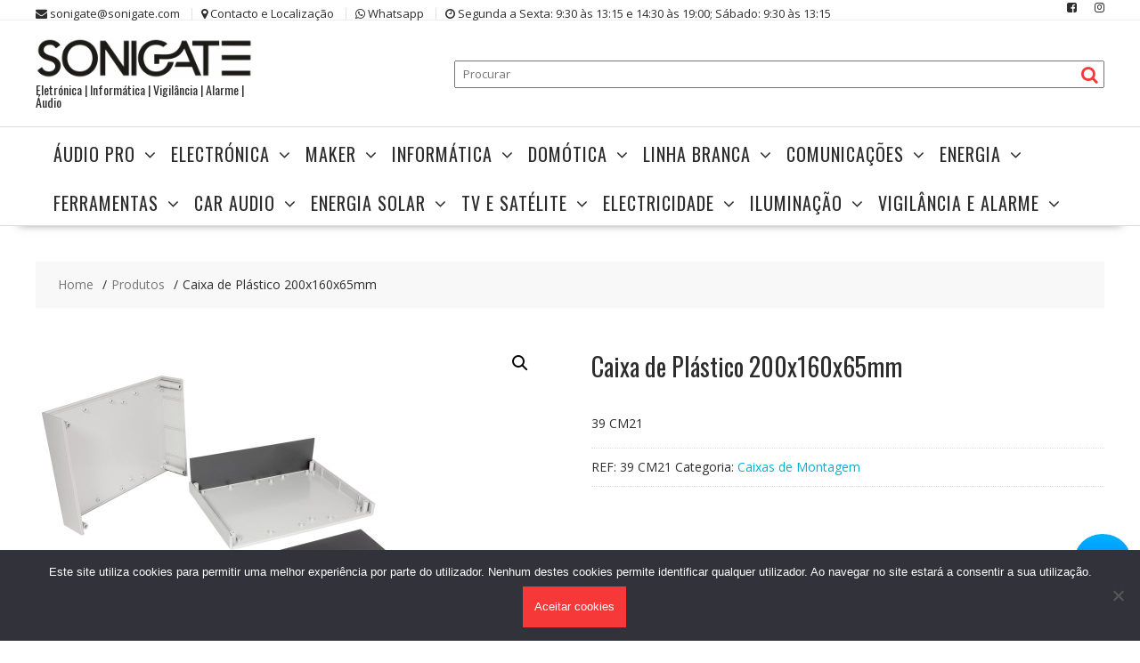

--- FILE ---
content_type: text/html; charset=UTF-8
request_url: https://sonigate.com/produto/caixa-plastico-200x160x65mm/
body_size: 20109
content:
<!DOCTYPE html>
        <html lang="pt-PT" xmlns="http://www.w3.org/1999/html">
    	<head>

		        <meta charset="UTF-8">
        <meta name="viewport" content="width=device-width, initial-scale=1">
        <link rel="profile" href="http://gmpg.org/xfn/11">
        <link rel="pingback" href="https://sonigate.com/xmlrpc.php">
    <title>Caixa de Plástico 200x160x65mm &#8211; www.sonigate.com</title>
<meta name='robots' content='max-image-preview:large' />
	<style>img:is([sizes="auto" i], [sizes^="auto," i]) { contain-intrinsic-size: 3000px 1500px }</style>
	<link rel='dns-prefetch' href='//fonts.googleapis.com' />
<link rel="alternate" type="application/rss+xml" title="www.sonigate.com &raquo; Feed" href="https://sonigate.com/feed/" />
<link rel="alternate" type="application/rss+xml" title="www.sonigate.com &raquo; Feed de comentários" href="https://sonigate.com/comments/feed/" />
<script type="text/javascript">
/* <![CDATA[ */
window._wpemojiSettings = {"baseUrl":"https:\/\/s.w.org\/images\/core\/emoji\/15.0.3\/72x72\/","ext":".png","svgUrl":"https:\/\/s.w.org\/images\/core\/emoji\/15.0.3\/svg\/","svgExt":".svg","source":{"concatemoji":"https:\/\/sonigate.com\/wp-includes\/js\/wp-emoji-release.min.js?ver=6.7.4"}};
/*! This file is auto-generated */
!function(i,n){var o,s,e;function c(e){try{var t={supportTests:e,timestamp:(new Date).valueOf()};sessionStorage.setItem(o,JSON.stringify(t))}catch(e){}}function p(e,t,n){e.clearRect(0,0,e.canvas.width,e.canvas.height),e.fillText(t,0,0);var t=new Uint32Array(e.getImageData(0,0,e.canvas.width,e.canvas.height).data),r=(e.clearRect(0,0,e.canvas.width,e.canvas.height),e.fillText(n,0,0),new Uint32Array(e.getImageData(0,0,e.canvas.width,e.canvas.height).data));return t.every(function(e,t){return e===r[t]})}function u(e,t,n){switch(t){case"flag":return n(e,"\ud83c\udff3\ufe0f\u200d\u26a7\ufe0f","\ud83c\udff3\ufe0f\u200b\u26a7\ufe0f")?!1:!n(e,"\ud83c\uddfa\ud83c\uddf3","\ud83c\uddfa\u200b\ud83c\uddf3")&&!n(e,"\ud83c\udff4\udb40\udc67\udb40\udc62\udb40\udc65\udb40\udc6e\udb40\udc67\udb40\udc7f","\ud83c\udff4\u200b\udb40\udc67\u200b\udb40\udc62\u200b\udb40\udc65\u200b\udb40\udc6e\u200b\udb40\udc67\u200b\udb40\udc7f");case"emoji":return!n(e,"\ud83d\udc26\u200d\u2b1b","\ud83d\udc26\u200b\u2b1b")}return!1}function f(e,t,n){var r="undefined"!=typeof WorkerGlobalScope&&self instanceof WorkerGlobalScope?new OffscreenCanvas(300,150):i.createElement("canvas"),a=r.getContext("2d",{willReadFrequently:!0}),o=(a.textBaseline="top",a.font="600 32px Arial",{});return e.forEach(function(e){o[e]=t(a,e,n)}),o}function t(e){var t=i.createElement("script");t.src=e,t.defer=!0,i.head.appendChild(t)}"undefined"!=typeof Promise&&(o="wpEmojiSettingsSupports",s=["flag","emoji"],n.supports={everything:!0,everythingExceptFlag:!0},e=new Promise(function(e){i.addEventListener("DOMContentLoaded",e,{once:!0})}),new Promise(function(t){var n=function(){try{var e=JSON.parse(sessionStorage.getItem(o));if("object"==typeof e&&"number"==typeof e.timestamp&&(new Date).valueOf()<e.timestamp+604800&&"object"==typeof e.supportTests)return e.supportTests}catch(e){}return null}();if(!n){if("undefined"!=typeof Worker&&"undefined"!=typeof OffscreenCanvas&&"undefined"!=typeof URL&&URL.createObjectURL&&"undefined"!=typeof Blob)try{var e="postMessage("+f.toString()+"("+[JSON.stringify(s),u.toString(),p.toString()].join(",")+"));",r=new Blob([e],{type:"text/javascript"}),a=new Worker(URL.createObjectURL(r),{name:"wpTestEmojiSupports"});return void(a.onmessage=function(e){c(n=e.data),a.terminate(),t(n)})}catch(e){}c(n=f(s,u,p))}t(n)}).then(function(e){for(var t in e)n.supports[t]=e[t],n.supports.everything=n.supports.everything&&n.supports[t],"flag"!==t&&(n.supports.everythingExceptFlag=n.supports.everythingExceptFlag&&n.supports[t]);n.supports.everythingExceptFlag=n.supports.everythingExceptFlag&&!n.supports.flag,n.DOMReady=!1,n.readyCallback=function(){n.DOMReady=!0}}).then(function(){return e}).then(function(){var e;n.supports.everything||(n.readyCallback(),(e=n.source||{}).concatemoji?t(e.concatemoji):e.wpemoji&&e.twemoji&&(t(e.twemoji),t(e.wpemoji)))}))}((window,document),window._wpemojiSettings);
/* ]]> */
</script>
<style id='wp-emoji-styles-inline-css' type='text/css'>

	img.wp-smiley, img.emoji {
		display: inline !important;
		border: none !important;
		box-shadow: none !important;
		height: 1em !important;
		width: 1em !important;
		margin: 0 0.07em !important;
		vertical-align: -0.1em !important;
		background: none !important;
		padding: 0 !important;
	}
</style>
<link rel='stylesheet' id='wp-block-library-css' href='https://sonigate.com/wp-includes/css/dist/block-library/style.min.css?ver=6.7.4' type='text/css' media='all' />
<style id='wp-block-library-theme-inline-css' type='text/css'>
.wp-block-audio :where(figcaption){color:#555;font-size:13px;text-align:center}.is-dark-theme .wp-block-audio :where(figcaption){color:#ffffffa6}.wp-block-audio{margin:0 0 1em}.wp-block-code{border:1px solid #ccc;border-radius:4px;font-family:Menlo,Consolas,monaco,monospace;padding:.8em 1em}.wp-block-embed :where(figcaption){color:#555;font-size:13px;text-align:center}.is-dark-theme .wp-block-embed :where(figcaption){color:#ffffffa6}.wp-block-embed{margin:0 0 1em}.blocks-gallery-caption{color:#555;font-size:13px;text-align:center}.is-dark-theme .blocks-gallery-caption{color:#ffffffa6}:root :where(.wp-block-image figcaption){color:#555;font-size:13px;text-align:center}.is-dark-theme :root :where(.wp-block-image figcaption){color:#ffffffa6}.wp-block-image{margin:0 0 1em}.wp-block-pullquote{border-bottom:4px solid;border-top:4px solid;color:currentColor;margin-bottom:1.75em}.wp-block-pullquote cite,.wp-block-pullquote footer,.wp-block-pullquote__citation{color:currentColor;font-size:.8125em;font-style:normal;text-transform:uppercase}.wp-block-quote{border-left:.25em solid;margin:0 0 1.75em;padding-left:1em}.wp-block-quote cite,.wp-block-quote footer{color:currentColor;font-size:.8125em;font-style:normal;position:relative}.wp-block-quote:where(.has-text-align-right){border-left:none;border-right:.25em solid;padding-left:0;padding-right:1em}.wp-block-quote:where(.has-text-align-center){border:none;padding-left:0}.wp-block-quote.is-large,.wp-block-quote.is-style-large,.wp-block-quote:where(.is-style-plain){border:none}.wp-block-search .wp-block-search__label{font-weight:700}.wp-block-search__button{border:1px solid #ccc;padding:.375em .625em}:where(.wp-block-group.has-background){padding:1.25em 2.375em}.wp-block-separator.has-css-opacity{opacity:.4}.wp-block-separator{border:none;border-bottom:2px solid;margin-left:auto;margin-right:auto}.wp-block-separator.has-alpha-channel-opacity{opacity:1}.wp-block-separator:not(.is-style-wide):not(.is-style-dots){width:100px}.wp-block-separator.has-background:not(.is-style-dots){border-bottom:none;height:1px}.wp-block-separator.has-background:not(.is-style-wide):not(.is-style-dots){height:2px}.wp-block-table{margin:0 0 1em}.wp-block-table td,.wp-block-table th{word-break:normal}.wp-block-table :where(figcaption){color:#555;font-size:13px;text-align:center}.is-dark-theme .wp-block-table :where(figcaption){color:#ffffffa6}.wp-block-video :where(figcaption){color:#555;font-size:13px;text-align:center}.is-dark-theme .wp-block-video :where(figcaption){color:#ffffffa6}.wp-block-video{margin:0 0 1em}:root :where(.wp-block-template-part.has-background){margin-bottom:0;margin-top:0;padding:1.25em 2.375em}
</style>
<style id='classic-theme-styles-inline-css' type='text/css'>
/*! This file is auto-generated */
.wp-block-button__link{color:#fff;background-color:#32373c;border-radius:9999px;box-shadow:none;text-decoration:none;padding:calc(.667em + 2px) calc(1.333em + 2px);font-size:1.125em}.wp-block-file__button{background:#32373c;color:#fff;text-decoration:none}
</style>
<style id='global-styles-inline-css' type='text/css'>
:root{--wp--preset--aspect-ratio--square: 1;--wp--preset--aspect-ratio--4-3: 4/3;--wp--preset--aspect-ratio--3-4: 3/4;--wp--preset--aspect-ratio--3-2: 3/2;--wp--preset--aspect-ratio--2-3: 2/3;--wp--preset--aspect-ratio--16-9: 16/9;--wp--preset--aspect-ratio--9-16: 9/16;--wp--preset--color--black: #000000;--wp--preset--color--cyan-bluish-gray: #abb8c3;--wp--preset--color--white: #ffffff;--wp--preset--color--pale-pink: #f78da7;--wp--preset--color--vivid-red: #cf2e2e;--wp--preset--color--luminous-vivid-orange: #ff6900;--wp--preset--color--luminous-vivid-amber: #fcb900;--wp--preset--color--light-green-cyan: #7bdcb5;--wp--preset--color--vivid-green-cyan: #00d084;--wp--preset--color--pale-cyan-blue: #8ed1fc;--wp--preset--color--vivid-cyan-blue: #0693e3;--wp--preset--color--vivid-purple: #9b51e0;--wp--preset--gradient--vivid-cyan-blue-to-vivid-purple: linear-gradient(135deg,rgba(6,147,227,1) 0%,rgb(155,81,224) 100%);--wp--preset--gradient--light-green-cyan-to-vivid-green-cyan: linear-gradient(135deg,rgb(122,220,180) 0%,rgb(0,208,130) 100%);--wp--preset--gradient--luminous-vivid-amber-to-luminous-vivid-orange: linear-gradient(135deg,rgba(252,185,0,1) 0%,rgba(255,105,0,1) 100%);--wp--preset--gradient--luminous-vivid-orange-to-vivid-red: linear-gradient(135deg,rgba(255,105,0,1) 0%,rgb(207,46,46) 100%);--wp--preset--gradient--very-light-gray-to-cyan-bluish-gray: linear-gradient(135deg,rgb(238,238,238) 0%,rgb(169,184,195) 100%);--wp--preset--gradient--cool-to-warm-spectrum: linear-gradient(135deg,rgb(74,234,220) 0%,rgb(151,120,209) 20%,rgb(207,42,186) 40%,rgb(238,44,130) 60%,rgb(251,105,98) 80%,rgb(254,248,76) 100%);--wp--preset--gradient--blush-light-purple: linear-gradient(135deg,rgb(255,206,236) 0%,rgb(152,150,240) 100%);--wp--preset--gradient--blush-bordeaux: linear-gradient(135deg,rgb(254,205,165) 0%,rgb(254,45,45) 50%,rgb(107,0,62) 100%);--wp--preset--gradient--luminous-dusk: linear-gradient(135deg,rgb(255,203,112) 0%,rgb(199,81,192) 50%,rgb(65,88,208) 100%);--wp--preset--gradient--pale-ocean: linear-gradient(135deg,rgb(255,245,203) 0%,rgb(182,227,212) 50%,rgb(51,167,181) 100%);--wp--preset--gradient--electric-grass: linear-gradient(135deg,rgb(202,248,128) 0%,rgb(113,206,126) 100%);--wp--preset--gradient--midnight: linear-gradient(135deg,rgb(2,3,129) 0%,rgb(40,116,252) 100%);--wp--preset--font-size--small: 13px;--wp--preset--font-size--medium: 20px;--wp--preset--font-size--large: 36px;--wp--preset--font-size--x-large: 42px;--wp--preset--font-family--inter: "Inter", sans-serif;--wp--preset--font-family--cardo: Cardo;--wp--preset--spacing--20: 0.44rem;--wp--preset--spacing--30: 0.67rem;--wp--preset--spacing--40: 1rem;--wp--preset--spacing--50: 1.5rem;--wp--preset--spacing--60: 2.25rem;--wp--preset--spacing--70: 3.38rem;--wp--preset--spacing--80: 5.06rem;--wp--preset--shadow--natural: 6px 6px 9px rgba(0, 0, 0, 0.2);--wp--preset--shadow--deep: 12px 12px 50px rgba(0, 0, 0, 0.4);--wp--preset--shadow--sharp: 6px 6px 0px rgba(0, 0, 0, 0.2);--wp--preset--shadow--outlined: 6px 6px 0px -3px rgba(255, 255, 255, 1), 6px 6px rgba(0, 0, 0, 1);--wp--preset--shadow--crisp: 6px 6px 0px rgba(0, 0, 0, 1);}:where(.is-layout-flex){gap: 0.5em;}:where(.is-layout-grid){gap: 0.5em;}body .is-layout-flex{display: flex;}.is-layout-flex{flex-wrap: wrap;align-items: center;}.is-layout-flex > :is(*, div){margin: 0;}body .is-layout-grid{display: grid;}.is-layout-grid > :is(*, div){margin: 0;}:where(.wp-block-columns.is-layout-flex){gap: 2em;}:where(.wp-block-columns.is-layout-grid){gap: 2em;}:where(.wp-block-post-template.is-layout-flex){gap: 1.25em;}:where(.wp-block-post-template.is-layout-grid){gap: 1.25em;}.has-black-color{color: var(--wp--preset--color--black) !important;}.has-cyan-bluish-gray-color{color: var(--wp--preset--color--cyan-bluish-gray) !important;}.has-white-color{color: var(--wp--preset--color--white) !important;}.has-pale-pink-color{color: var(--wp--preset--color--pale-pink) !important;}.has-vivid-red-color{color: var(--wp--preset--color--vivid-red) !important;}.has-luminous-vivid-orange-color{color: var(--wp--preset--color--luminous-vivid-orange) !important;}.has-luminous-vivid-amber-color{color: var(--wp--preset--color--luminous-vivid-amber) !important;}.has-light-green-cyan-color{color: var(--wp--preset--color--light-green-cyan) !important;}.has-vivid-green-cyan-color{color: var(--wp--preset--color--vivid-green-cyan) !important;}.has-pale-cyan-blue-color{color: var(--wp--preset--color--pale-cyan-blue) !important;}.has-vivid-cyan-blue-color{color: var(--wp--preset--color--vivid-cyan-blue) !important;}.has-vivid-purple-color{color: var(--wp--preset--color--vivid-purple) !important;}.has-black-background-color{background-color: var(--wp--preset--color--black) !important;}.has-cyan-bluish-gray-background-color{background-color: var(--wp--preset--color--cyan-bluish-gray) !important;}.has-white-background-color{background-color: var(--wp--preset--color--white) !important;}.has-pale-pink-background-color{background-color: var(--wp--preset--color--pale-pink) !important;}.has-vivid-red-background-color{background-color: var(--wp--preset--color--vivid-red) !important;}.has-luminous-vivid-orange-background-color{background-color: var(--wp--preset--color--luminous-vivid-orange) !important;}.has-luminous-vivid-amber-background-color{background-color: var(--wp--preset--color--luminous-vivid-amber) !important;}.has-light-green-cyan-background-color{background-color: var(--wp--preset--color--light-green-cyan) !important;}.has-vivid-green-cyan-background-color{background-color: var(--wp--preset--color--vivid-green-cyan) !important;}.has-pale-cyan-blue-background-color{background-color: var(--wp--preset--color--pale-cyan-blue) !important;}.has-vivid-cyan-blue-background-color{background-color: var(--wp--preset--color--vivid-cyan-blue) !important;}.has-vivid-purple-background-color{background-color: var(--wp--preset--color--vivid-purple) !important;}.has-black-border-color{border-color: var(--wp--preset--color--black) !important;}.has-cyan-bluish-gray-border-color{border-color: var(--wp--preset--color--cyan-bluish-gray) !important;}.has-white-border-color{border-color: var(--wp--preset--color--white) !important;}.has-pale-pink-border-color{border-color: var(--wp--preset--color--pale-pink) !important;}.has-vivid-red-border-color{border-color: var(--wp--preset--color--vivid-red) !important;}.has-luminous-vivid-orange-border-color{border-color: var(--wp--preset--color--luminous-vivid-orange) !important;}.has-luminous-vivid-amber-border-color{border-color: var(--wp--preset--color--luminous-vivid-amber) !important;}.has-light-green-cyan-border-color{border-color: var(--wp--preset--color--light-green-cyan) !important;}.has-vivid-green-cyan-border-color{border-color: var(--wp--preset--color--vivid-green-cyan) !important;}.has-pale-cyan-blue-border-color{border-color: var(--wp--preset--color--pale-cyan-blue) !important;}.has-vivid-cyan-blue-border-color{border-color: var(--wp--preset--color--vivid-cyan-blue) !important;}.has-vivid-purple-border-color{border-color: var(--wp--preset--color--vivid-purple) !important;}.has-vivid-cyan-blue-to-vivid-purple-gradient-background{background: var(--wp--preset--gradient--vivid-cyan-blue-to-vivid-purple) !important;}.has-light-green-cyan-to-vivid-green-cyan-gradient-background{background: var(--wp--preset--gradient--light-green-cyan-to-vivid-green-cyan) !important;}.has-luminous-vivid-amber-to-luminous-vivid-orange-gradient-background{background: var(--wp--preset--gradient--luminous-vivid-amber-to-luminous-vivid-orange) !important;}.has-luminous-vivid-orange-to-vivid-red-gradient-background{background: var(--wp--preset--gradient--luminous-vivid-orange-to-vivid-red) !important;}.has-very-light-gray-to-cyan-bluish-gray-gradient-background{background: var(--wp--preset--gradient--very-light-gray-to-cyan-bluish-gray) !important;}.has-cool-to-warm-spectrum-gradient-background{background: var(--wp--preset--gradient--cool-to-warm-spectrum) !important;}.has-blush-light-purple-gradient-background{background: var(--wp--preset--gradient--blush-light-purple) !important;}.has-blush-bordeaux-gradient-background{background: var(--wp--preset--gradient--blush-bordeaux) !important;}.has-luminous-dusk-gradient-background{background: var(--wp--preset--gradient--luminous-dusk) !important;}.has-pale-ocean-gradient-background{background: var(--wp--preset--gradient--pale-ocean) !important;}.has-electric-grass-gradient-background{background: var(--wp--preset--gradient--electric-grass) !important;}.has-midnight-gradient-background{background: var(--wp--preset--gradient--midnight) !important;}.has-small-font-size{font-size: var(--wp--preset--font-size--small) !important;}.has-medium-font-size{font-size: var(--wp--preset--font-size--medium) !important;}.has-large-font-size{font-size: var(--wp--preset--font-size--large) !important;}.has-x-large-font-size{font-size: var(--wp--preset--font-size--x-large) !important;}
:where(.wp-block-post-template.is-layout-flex){gap: 1.25em;}:where(.wp-block-post-template.is-layout-grid){gap: 1.25em;}
:where(.wp-block-columns.is-layout-flex){gap: 2em;}:where(.wp-block-columns.is-layout-grid){gap: 2em;}
:root :where(.wp-block-pullquote){font-size: 1.5em;line-height: 1.6;}
</style>
<link rel='stylesheet' id='cookie-notice-front-css' href='https://sonigate.com/wp-content/plugins/cookie-notice/css/front.min.css?ver=2.5.5' type='text/css' media='all' />
<link rel='stylesheet' id='photoswipe-css' href='https://sonigate.com/wp-content/plugins/woocommerce/assets/css/photoswipe/photoswipe.min.css?ver=9.7.2' type='text/css' media='all' />
<link rel='stylesheet' id='photoswipe-default-skin-css' href='https://sonigate.com/wp-content/plugins/woocommerce/assets/css/photoswipe/default-skin/default-skin.min.css?ver=9.7.2' type='text/css' media='all' />
<link rel='stylesheet' id='woocommerce-layout-css' href='https://sonigate.com/wp-content/plugins/woocommerce/assets/css/woocommerce-layout.css?ver=9.7.2' type='text/css' media='all' />
<link rel='stylesheet' id='woocommerce-smallscreen-css' href='https://sonigate.com/wp-content/plugins/woocommerce/assets/css/woocommerce-smallscreen.css?ver=9.7.2' type='text/css' media='only screen and (max-width: 768px)' />
<link rel='stylesheet' id='woocommerce-general-css' href='https://sonigate.com/wp-content/plugins/woocommerce/assets/css/woocommerce.css?ver=9.7.2' type='text/css' media='all' />
<style id='woocommerce-inline-inline-css' type='text/css'>
.woocommerce form .form-row .required { visibility: visible; }
</style>
<link rel='stylesheet' id='brands-styles-css' href='https://sonigate.com/wp-content/plugins/woocommerce/assets/css/brands.css?ver=9.7.2' type='text/css' media='all' />
<link rel='stylesheet' id='online-shop-googleapis-css' href='//fonts.googleapis.com/css?family=Oswald%3A400%2C300%7COpen+Sans%3A600%2C400&#038;ver=1.0.0' type='text/css' media='all' />
<link rel='stylesheet' id='font-awesome-css' href='https://sonigate.com/wp-content/plugins/elementor/assets/lib/font-awesome/css/font-awesome.min.css?ver=4.7.0' type='text/css' media='all' />
<link rel='stylesheet' id='select2-css' href='https://sonigate.com/wp-content/plugins/woocommerce/assets/css/select2.css?ver=9.7.2' type='text/css' media='all' />
<link rel='stylesheet' id='online-shop-style-css' href='https://sonigate.com/wp-content/themes/online-shop-pro/style.css?ver=1.3.2' type='text/css' media='all' />
<style id='online-shop-style-inline-css' type='text/css'>

        .site-title,
        .site-title a{
            color: #f73838;
        }
        .site-title:hover,
        .site-title a:hover{
            color: #2d2d2d;
        }
        .site-description,
        .site-description a{
            color: ##2d2d2d;
        }
        article .entry-content,
        .entry-content p,body{
            color: #2d2d2d;
        }
        a,
        .posted-on a,
        .author.vcard a
        .cat-links a,
        .comments-link a,
        .edit-link a,
        .tags-links a,
        .byline a,
        .nav-links a,
        .widget li a
         {
            color: #07afd4;
        }
        a:hover,
        a:active,
        a:focus,
        .posted-on a:hover,
        .author.vcard a:hover,
        .cat-links a:hover,
        .comments-link a:hover,
        .edit-link a:hover,
        .tags-links a:hover,
        .byline a:hover,
        .nav-links a:hover,
        .widget li a:hover{
            color: #f73838;
        }
        h1, h1 a,
        h2, h2 a,
        h3, h3 a,
        h4, h4 a,
        h5, h5 a,
        h6, h6 a,
        article.post .entry-header .entry-title a, 
        article.page .entry-header .entry-title a{
            color: #2d2d2d;
        }
        .header-wrapper .menu > li.current-menu-item > a,
        .header-wrapper .menu > li.current-menu-parent > a,
        .header-wrapper .menu > li.current_page_parent > a,
        .header-wrapper .menu > li.current_page_ancestor > a
        {
            color:#f73838;
        }
        .navbar .navbar-toggle:hover,
        .header-wrapper .menu li:hover > a,
        .header-wrapper .main-navigation ul ul.sub-menu li:hover > a {
            color:#f73838;
        }
       .secondary-sidebar .widget-area.sidebar{
            background: #ffffff;
        }
       .footer-wrapper{
            background: #272823;
        }
       .site-footer h1,
       .site-footer h1 a,
       .site-footer h2,
       .site-footer h2 a,
       .site-footer h3,
       .site-footer h3 a,
       .site-footer h4,
       .site-footer h4 a,
       .site-footer h5,
       .site-footer h5 a,
       .site-footer h6,
       .site-footer h6 a,
       .site-footer .widget-title{
           color: #ffffff;
       }
       .site-footer,
       .site-footer li,
       .site-footer p{
           color: #ffffff;
       }
       .site-footer a,
       .site-footer .socials a,
       .site-footer .socials a:hover,
       .site-footer li a,
       .site-footer .widget li a{
           color: #ffffff;
       }
       .site-footer a:hover,
       .site-footer li a:hover,
       .site-footer .widget li a:hover{
           color: #f73838;
       }
	        .top-header-wrapper{
	            background-color: #ffffff;
	        }
            .footer-copyright{
                background-color: #161614;
            }
            .slider-section .at-action-wrapper .slick-arrow,
            .beside-slider .at-action-wrapper .slick-arrow,
             mark,
            .comment-form .form-submit input,
            .read-more,
            .slider-section .cat-links a,
            .featured-desc .above-entry-meta .cat-links a,
            .calendar_wrap .wp-calendar .today,
            .calendar_wrap .wp-calendar .today a,
            .wpcf7-form input.wpcf7-submit:hover,
            .breadcrumb,
            .slicknav_btn,
            .special-menu:hover,
            .slider-buttons a,
            .yith-wcwl-wrapper,
      		.wc-cart-wrapper,
            .woocommerce #respond input#submit, 
            .woocommerce a.button, 
            .woocommerce button.button, 
            .woocommerce input.button,
            .woocommerce ul.products li.product .onsale,
            .woocommerce span.onsale,
            .new-label,
            .woocommerce a.button.add_to_cart_button,
            .woocommerce a.added_to_cart,
            .woocommerce a.button.product_type_grouped,
            .woocommerce a.button.product_type_external,
            .woocommerce .single-product #respond input#submit.alt,
            .woocommerce .single-product a.button.alt,
            .woocommerce .single-product button.button.alt,
            .woocommerce .single-product input.button.alt,
            .woocommerce #respond input#submit.alt,
            .woocommerce a.button.alt,
            .woocommerce button.button.alt,
            .woocommerce input.button.alt,
            .woocommerce .widget_shopping_cart_content .buttons a.button,
            .woocommerce div.product .woocommerce-tabs ul.tabs li:hover,
            .woocommerce div.product .woocommerce-tabs ul.tabs li.active,
            .woocommerce .cart .button,
            .woocommerce .cart input.button,
            .woocommerce input.button:disabled, 
            .woocommerce input.button:disabled[disabled],
            .woocommerce input.button:disabled:hover, 
            .woocommerce input.button:disabled[disabled]:hover,
	        .wc-cat-feature .cat-title,
	        .single-item .icon,
	        .menu-right-highlight-text,
	        .woocommerce nav.woocommerce-pagination ul li a:focus, 
	        .woocommerce nav.woocommerce-pagination ul li a:hover, 
	        .woocommerce nav.woocommerce-pagination ul li span.current,
	        .woocommerce a.button.wc-forward,
             a.my-account,
             .woocommerce .widget_price_filter .ui-slider .ui-slider-range,
             .woocommerce .widget_price_filter .ui-slider .ui-slider-handle,
             .woocommerce .widget_price_filter .price_slider_amount .button,
             .woocommerce .widget_price_filter .price_slider_amount .button:hover,
             .sm-up-container,
             .slick-arrow:hover {
                background: #f73838;
                color:#fff;
            }
            .screen-reader-text:focus,
            .socials a:hover,
            .widget_search input#s,
            .search-block #searchsubmit,
            .widget_search #searchsubmit,
            .footer-sidebar .featured-desc .below-entry-meta a:hover,
            .slider-section .slide-title:hover,
            .slider-feature-wrap a:hover,
            .featured-desc .below-entry-meta span:hover,
            .posted-on a:hover,
            .cat-links a:hover,
            .comments-link a:hover,
            .edit-link a:hover,
            .tags-links a:hover,
            .byline a:hover,
            .nav-links a:hover,
            .comment-form .form-submit input:hover, .read-more:hover,
            #online-shop-breadcrumbs a:hover,
            .wpcf7-form input.wpcf7-submit,
            .woocommerce .star-rating, 
            .woocommerce ul.products li.product .star-rating,
            .woocommerce p.stars a,
            .woocommerce ul.products li.product .price,
            .woocommerce ul.products li.product .price ins .amount,
            .woocommerce a.button.add_to_cart_button:hover,
            .woocommerce a.added_to_cart:hover,
            .woocommerce a.button.product_type_grouped:hover,
            .woocommerce a.button.product_type_external:hover,
            .woocommerce .cart .button:hover,
            .woocommerce .cart input.button:hover,
            .woocommerce #respond input#submit.alt:hover,
			.woocommerce a.button.alt:hover,
			.woocommerce button.button.alt:hover,
			.woocommerce input.button.alt:hover,
			.woocommerce .woocommerce-info .button:hover,
			.woocommerce .widget_shopping_cart_content .buttons a.button:hover,
			.woocommerce div.product .woocommerce-tabs ul.tabs li a,
			.at-cat-product-wrap .product-details h3 a:hover,
			.at-tabs >span.active,
			.feature-promo .single-unit .page-details .title,
			.woocommerce-message::before,
			a.my-account:hover{
                color: #f73838;
            }
            .comment-form .form-submit input, 
            .read-more,
            .widget_search input#s,
            .tagcloud a,
            .woocommerce .cart .button, 
            .woocommerce .cart input.button,
            .woocommerce a.button.add_to_cart_button,
            .woocommerce a.added_to_cart,
            .woocommerce a.button.product_type_grouped,
            .woocommerce a.button.product_type_external,
            .woocommerce .cart .button,
            .woocommerce .cart input.button
            .woocommerce .single-product #respond input#submit.alt,
			.woocommerce .single-product a.button.alt,
			.woocommerce .single-product button.button.alt,
			.woocommerce .single-product input.button.alt,
			.woocommerce #respond input#submit.alt,
			.woocommerce a.button.alt,
			.woocommerce button.button.alt,
			.woocommerce input.button.alt,
			.woocommerce .widget_shopping_cart_content .buttons a.button,
			.woocommerce div.product .woocommerce-tabs ul.tabs:before,
			a.my-account,
            .slick-arrow:hover{
                border: 1px solid #f73838;
            }
            .nav-links .nav-previous a:hover,
            .nav-links .nav-next a:hover{
                border-top: 1px solid #f73838;
            }
            .at-title-action-wrapper,
            .page-header .page-title,
            .blog-no-image article.post.sticky,
             article.post.sticky,
             .related.products > h2,
             .cross-sells > h2,
             .cart_totals  > h2,
             .woocommerce-order-details > h2,
             .woocommerce-customer-details > h2,
             .comments-title{
                border-bottom: 1px solid #f73838;
            }
            .wpcf7-form input.wpcf7-submit{
                border: 2px solid #f73838;
            }
            .breadcrumb::after {
                border-left: 5px solid #f73838;
            }
            /*header cart*/
            .site-header .widget_shopping_cart{
                border-bottom: 3px solid #f73838;
                border-top: 3px solid #f73838;
            }
            .site-header .widget_shopping_cart:before {
                border-bottom: 10px solid #f73838;
            }
            .woocommerce-message {
                border-top-color: #f73838;
            }
        @media screen and (max-width:992px){
                .slicknav_btn{
                    border: 1px solid #f73838;
                }
                .slicknav_btn.slicknav_open{
                    border: 1px solid #ffffff;
                }
                .slicknav_nav li.current-menu-ancestor > a,
                .slicknav_nav li.current-menu-item  > a,
                .slicknav_nav li.current_page_item > a,
                .slicknav_nav li.current_page_item .slicknav_item > span{
                    color: #f73838;
                }
            }
          .menu-right-highlight-text:after{
            border-top-color:#f73838;
          }
          .woocommerce .woocommerce-MyAccount-navigation ul li.is-active a:after{
            border-left-color:#f73838;
          }
          .woocommerce .woocommerce-MyAccount-navigation ul li.is-active a,
          .woocommerce .woocommerce-MyAccount-navigation ul li.is-active a:hover{
              background:#f73838;

          }
        }
                    .cat-links .at-cat-item-1{
                    color: #f73838;
                    }
                    
                    .cat-links .at-cat-item-1:hover{
                    color: #2d2d2d;
                    }
                    
</style>
<link rel='stylesheet' id='slick-css' href='https://sonigate.com/wp-content/themes/online-shop-pro/assets/library/slick/slick.css?ver=1.8.1' type='text/css' media='all' />
<link rel='stylesheet' id='online_shop-block-front-styles-css' href='https://sonigate.com/wp-content/themes/online-shop-pro/acmethemes/gutenberg/gutenberg-front.css?ver=1.0' type='text/css' media='all' />
<script type="text/javascript" src="https://sonigate.com/wp-includes/js/jquery/jquery.min.js?ver=3.7.1" id="jquery-core-js"></script>
<script type="text/javascript" src="https://sonigate.com/wp-includes/js/jquery/jquery-migrate.min.js?ver=3.4.1" id="jquery-migrate-js"></script>
<script type="text/javascript" src="https://sonigate.com/wp-content/plugins/woocommerce/assets/js/zoom/jquery.zoom.min.js?ver=1.7.21-wc.9.7.2" id="zoom-js" defer="defer" data-wp-strategy="defer"></script>
<script type="text/javascript" src="https://sonigate.com/wp-content/plugins/woocommerce/assets/js/flexslider/jquery.flexslider.min.js?ver=2.7.2-wc.9.7.2" id="flexslider-js" defer="defer" data-wp-strategy="defer"></script>
<script type="text/javascript" src="https://sonigate.com/wp-content/plugins/woocommerce/assets/js/photoswipe/photoswipe.min.js?ver=4.1.1-wc.9.7.2" id="photoswipe-js" defer="defer" data-wp-strategy="defer"></script>
<script type="text/javascript" src="https://sonigate.com/wp-content/plugins/woocommerce/assets/js/photoswipe/photoswipe-ui-default.min.js?ver=4.1.1-wc.9.7.2" id="photoswipe-ui-default-js" defer="defer" data-wp-strategy="defer"></script>
<script type="text/javascript" id="wc-single-product-js-extra">
/* <![CDATA[ */
var wc_single_product_params = {"i18n_required_rating_text":"Seleccione uma classifica\u00e7\u00e3o","i18n_rating_options":["1 of 5 stars","2 of 5 stars","3 of 5 stars","4 of 5 stars","5 of 5 stars"],"i18n_product_gallery_trigger_text":"View full-screen image gallery","review_rating_required":"yes","flexslider":{"rtl":false,"animation":"slide","smoothHeight":true,"directionNav":false,"controlNav":"thumbnails","slideshow":false,"animationSpeed":500,"animationLoop":false,"allowOneSlide":false},"zoom_enabled":"1","zoom_options":[],"photoswipe_enabled":"1","photoswipe_options":{"shareEl":false,"closeOnScroll":false,"history":false,"hideAnimationDuration":0,"showAnimationDuration":0},"flexslider_enabled":"1"};
/* ]]> */
</script>
<script type="text/javascript" src="https://sonigate.com/wp-content/plugins/woocommerce/assets/js/frontend/single-product.min.js?ver=9.7.2" id="wc-single-product-js" defer="defer" data-wp-strategy="defer"></script>
<script type="text/javascript" src="https://sonigate.com/wp-content/plugins/woocommerce/assets/js/jquery-blockui/jquery.blockUI.min.js?ver=2.7.0-wc.9.7.2" id="jquery-blockui-js" defer="defer" data-wp-strategy="defer"></script>
<script type="text/javascript" src="https://sonigate.com/wp-content/plugins/woocommerce/assets/js/js-cookie/js.cookie.min.js?ver=2.1.4-wc.9.7.2" id="js-cookie-js" defer="defer" data-wp-strategy="defer"></script>
<script type="text/javascript" id="woocommerce-js-extra">
/* <![CDATA[ */
var woocommerce_params = {"ajax_url":"\/wp-admin\/admin-ajax.php","wc_ajax_url":"\/?wc-ajax=%%endpoint%%","i18n_password_show":"Show password","i18n_password_hide":"Hide password"};
/* ]]> */
</script>
<script type="text/javascript" src="https://sonigate.com/wp-content/plugins/woocommerce/assets/js/frontend/woocommerce.min.js?ver=9.7.2" id="woocommerce-js" defer="defer" data-wp-strategy="defer"></script>
<script type="text/javascript" src="https://sonigate.com/wp-content/plugins/woocommerce/assets/js/select2/select2.full.min.js?ver=4.0.3-wc.9.7.2" id="select2-js" defer="defer" data-wp-strategy="defer"></script>
<!--[if lt IE 9]>
<script type="text/javascript" src="https://sonigate.com/wp-content/themes/online-shop-pro/assets/library/html5shiv/html5shiv.min.js?ver=3.7.3" id="html5shiv-js"></script>
<![endif]-->
<!--[if lt IE 9]>
<script type="text/javascript" src="https://sonigate.com/wp-content/themes/online-shop-pro/assets/library/respond/respond.min.js?ver=1.4.2" id="respond-js"></script>
<![endif]-->
<link rel="https://api.w.org/" href="https://sonigate.com/wp-json/" /><link rel="alternate" title="JSON" type="application/json" href="https://sonigate.com/wp-json/wp/v2/product/2801" /><link rel="EditURI" type="application/rsd+xml" title="RSD" href="https://sonigate.com/xmlrpc.php?rsd" />
<meta name="generator" content="WordPress 6.7.4" />
<meta name="generator" content="WooCommerce 9.7.2" />
<link rel="canonical" href="https://sonigate.com/produto/caixa-plastico-200x160x65mm/" />
<link rel='shortlink' href='https://sonigate.com/?p=2801' />
<link rel="alternate" title="oEmbed (JSON)" type="application/json+oembed" href="https://sonigate.com/wp-json/oembed/1.0/embed?url=https%3A%2F%2Fsonigate.com%2Fproduto%2Fcaixa-plastico-200x160x65mm%2F" />
<link rel="alternate" title="oEmbed (XML)" type="text/xml+oembed" href="https://sonigate.com/wp-json/oembed/1.0/embed?url=https%3A%2F%2Fsonigate.com%2Fproduto%2Fcaixa-plastico-200x160x65mm%2F&#038;format=xml" />
	<noscript><style>.woocommerce-product-gallery{ opacity: 1 !important; }</style></noscript>
	<meta name="generator" content="Elementor 3.31.2; features: e_font_icon_svg, additional_custom_breakpoints, e_element_cache; settings: css_print_method-external, google_font-enabled, font_display-swap">
			<style>
				.e-con.e-parent:nth-of-type(n+4):not(.e-lazyloaded):not(.e-no-lazyload),
				.e-con.e-parent:nth-of-type(n+4):not(.e-lazyloaded):not(.e-no-lazyload) * {
					background-image: none !important;
				}
				@media screen and (max-height: 1024px) {
					.e-con.e-parent:nth-of-type(n+3):not(.e-lazyloaded):not(.e-no-lazyload),
					.e-con.e-parent:nth-of-type(n+3):not(.e-lazyloaded):not(.e-no-lazyload) * {
						background-image: none !important;
					}
				}
				@media screen and (max-height: 640px) {
					.e-con.e-parent:nth-of-type(n+2):not(.e-lazyloaded):not(.e-no-lazyload),
					.e-con.e-parent:nth-of-type(n+2):not(.e-lazyloaded):not(.e-no-lazyload) * {
						background-image: none !important;
					}
				}
			</style>
			<style class='wp-fonts-local' type='text/css'>
@font-face{font-family:Inter;font-style:normal;font-weight:300 900;font-display:fallback;src:url('https://sonigate.com/wp-content/plugins/woocommerce/assets/fonts/Inter-VariableFont_slnt,wght.woff2') format('woff2');font-stretch:normal;}
@font-face{font-family:Cardo;font-style:normal;font-weight:400;font-display:fallback;src:url('https://sonigate.com/wp-content/plugins/woocommerce/assets/fonts/cardo_normal_400.woff2') format('woff2');}
</style>
<link rel="icon" href="https://sonigate.com/wp-content/uploads/2025/10/cropped-sonigate-foto-32x32.jpg" sizes="32x32" />
<link rel="icon" href="https://sonigate.com/wp-content/uploads/2025/10/cropped-sonigate-foto-192x192.jpg" sizes="192x192" />
<link rel="apple-touch-icon" href="https://sonigate.com/wp-content/uploads/2025/10/cropped-sonigate-foto-180x180.jpg" />
<meta name="msapplication-TileImage" content="https://sonigate.com/wp-content/uploads/2025/10/cropped-sonigate-foto-270x270.jpg" />
		<style type="text/css" id="wp-custom-css">
			.entry-meta {
display:none;
}

.at-overlay {
	background-color: #fff0;

}

.page-header .page-title{
	border-bottom: none;
}

.page-header .page-title:before{
	border-bottom: none;
}

.menu-item {
	margin-right: 34px;
}

.header-wrapper .menu li a {
	padding-top: 10px;
	padding-bottom: 5px;
}

.menu li {
	font-size: 20px;
	padding: 5px;
	letter-spacing: 1px;
	margin-bottom: 0px;
	margin: 0px;
}

.post-thumb {
	width: 200px;
}

.orderby {
	display: none;
}

.woocommerce ul.products li.product .button {
	display: none;
}

.woocommerce ul.products li.product a img { 
	width: 200px;
	max-height: 200px;

	margin-left: auto;
	margin-right: auto;
}

.woocommerce-product-gallery__wrapper {
	width: 400px;
}

.categorydiv div.tabs-panel, .customlinkdiv div.tabs-panel, .posttypediv div.tabs-panel, .taxonomydiv div.tabs-panel, .wp-tab-panel {
	min-height: 42px;
	max-height: 800px;
	overflow: auto;
	padding: 0 .9em;
	border: solid 1px #dcdcde;
	background-color: #fff;
}		</style>
		
	</head>
<body class="product-template-default single single-product postid-2801 wp-custom-logo theme-online-shop-pro cookies-not-set woocommerce woocommerce-page woocommerce-no-js columns-4 woocommerce-active left-logo-right-ads no-sidebar elementor-default elementor-kit-25153">
<div style="position:fixed;bottom:50px;right:10px;z-index:999;"><a href="http://m.me/sonigate"><img src="https://sonigate.com/wp-content/uploads/2024/06/fbmsg.png" alt="" width="64" height="64"/></a></div>
        <div id="page" class="hfeed site">
            <a class="skip-link screen-reader-text" href="#content" title="link">Skip to content</a>
            <header id="masthead" class="site-header">
                            <div class="top-header-wrapper clearfix">
                    <div class="wrapper">
                        <div class="header-left">
				            <div class='icon-box'>            <div class="icon-box col-md-3">
				                    <div class="icon">
                        <i class="fa fa-envelope"></i>
                    </div>
					                    <div class="icon-details">
						<a href="mailto:sonigate@sonigate.com"><span class="icon-text">sonigate@sonigate.com</span></a>                    </div>
					            </div>
			            <div class="icon-box col-md-3">
				                    <div class="icon">
                        <i class="fa fa-map-marker"></i>
                    </div>
					                    <div class="icon-details">
						<a href="/contacto"><span class="icon-text">Contacto e Localização</span></a>                    </div>
					            </div>
			            <div class="icon-box col-md-3">
				                    <div class="icon">
                        <i class="fa fa-whatsapp"></i>
                    </div>
					                    <div class="icon-details">
						<a href="https://wa.me/351912075903"><span class="icon-text">Whatsapp</span></a>                    </div>
					            </div>
			            <div class="icon-box col-md-3">
				                    <div class="icon">
                        <i class="fa fa-clock-o"></i>
                    </div>
					                    <div class="icon-details">
						<a href="https://www.google.com/search?q=Sonigate%2C+Lda&#038;oq=SONIGATE&#038;aqs=chrome.0.69i59j69i57j46i175i199i512j0i512j0i67i512i650j0i512j0i30l4.3392j0j15&#038;sourceid=chrome&#038;ie=UTF-8"><span class="icon-text">Segunda a Sexta: 9:30 às 13:15 e 14:30 às 19:00; Sábado: 9:30 às 13:15</span></a>                    </div>
					            </div>
			</div>                        </div>
                        <div class="header-right">
                            <div class="icon-box"><a href="https://www.facebook.com/sonigate" target="_blank"><i class="fa fa-facebook-square"></i></a></div><div class="icon-box"><a href="https://www.instagram.com/sonigate/" target="_blank"><i class="fa fa-instagram"></i></a></div>                        </div><!--.header-right-->
                    </div><!-- .top-header-container -->
                </div><!-- .top-header-wrapper -->
                            <div class="header-wrapper clearfix">
                <div class="wrapper">
	                                        <div class="site-logo">
			                <a href="https://sonigate.com/" class="custom-logo-link" rel="home"><img width="290" height="53" src="https://sonigate.com/wp-content/uploads/2019/09/cropped-Logo-Sonigate-Grande.png" class="custom-logo" alt="www.sonigate.com" decoding="async" /></a><div class='site-title-tagline'>                                        <p class="site-description">Eletrónica | Informática | Vigilância | Alarme | Áudio</p>
					                </div>                        </div><!--site-logo-->
		                <div class='center-wrapper-mx-width'>                    <div class="header-ads-adv-search float-right">
		                <aside id="search-4" class="widget widget_search"><div class="search-block">
    <form action="https://sonigate.com" class="searchform" id="searchform" method="get" role="search">
        <div>
            <label for="menu-search" class="screen-reader-text"></label>
                        <input type="text"  placeholder="Procurar"  id="menu-search" name="s" value="">
            <button class="fa fa-search" type="submit" id="searchsubmit"></button>
        </div>
    </form>
</div></aside>                    </div>
                    </div>                </div><!--.wrapper-->
                <div class="clearfix"></div>
                <div class="navigation-wrapper">
	                                    <nav id="site-navigation" class="main-navigation  clearfix">
                        <div class="header-main-menu wrapper clearfix">
                                                        <div class="acmethemes-nav">
	                            <ul id="menu-familias" class="menu"><li id="menu-item-122" class="menu-item menu-item-type-taxonomy menu-item-object-product_cat menu-item-has-children menu-item-122"><a href="https://sonigate.com/categoria-produto/audio-pro/">Áudio Pro</a>
<ul class="sub-menu">
	<li id="menu-item-478" class="menu-item menu-item-type-taxonomy menu-item-object-product_cat menu-item-has-children menu-item-478"><a href="https://sonigate.com/categoria-produto/audio-pro/audio-profissional/">Áudio Profissional</a>
	<ul class="sub-menu">
		<li id="menu-item-479" class="menu-item menu-item-type-taxonomy menu-item-object-product_cat menu-item-479"><a href="https://sonigate.com/categoria-produto/audio-pro/audio-profissional/altifalantes/">Altifalantes</a></li>
		<li id="menu-item-480" class="menu-item menu-item-type-taxonomy menu-item-object-product_cat menu-item-480"><a href="https://sonigate.com/categoria-produto/audio-pro/audio-profissional/amplificadores/">Amplificadores</a></li>
		<li id="menu-item-481" class="menu-item menu-item-type-taxonomy menu-item-object-product_cat menu-item-481"><a href="https://sonigate.com/categoria-produto/audio-pro/audio-profissional/colunas-activas/">Colunas Activas</a></li>
		<li id="menu-item-482" class="menu-item menu-item-type-taxonomy menu-item-object-product_cat menu-item-482"><a href="https://sonigate.com/categoria-produto/audio-pro/audio-profissional/colunas-passivas/">Colunas Passivas</a></li>
		<li id="menu-item-483" class="menu-item menu-item-type-taxonomy menu-item-object-product_cat menu-item-483"><a href="https://sonigate.com/categoria-produto/audio-pro/audio-profissional/mesas-mistura/">Mesas de Mistura</a></li>
		<li id="menu-item-484" class="menu-item menu-item-type-taxonomy menu-item-object-product_cat menu-item-484"><a href="https://sonigate.com/categoria-produto/audio-pro/audio-profissional/microfones/">Microfones</a></li>
		<li id="menu-item-485" class="menu-item menu-item-type-taxonomy menu-item-object-product_cat menu-item-485"><a href="https://sonigate.com/categoria-produto/audio-pro/audio-profissional/processamento-som/">Processamento de Som</a></li>
		<li id="menu-item-3393" class="menu-item menu-item-type-taxonomy menu-item-object-product_cat menu-item-3393"><a href="https://sonigate.com/categoria-produto/audio-pro/audio-profissional/suportes-tripes/">Suportes e Tripés</a></li>
	</ul>
</li>
	<li id="menu-item-473" class="menu-item menu-item-type-taxonomy menu-item-object-product_cat menu-item-has-children menu-item-473"><a href="https://sonigate.com/categoria-produto/audio-pro/audio-instalacao/">Áudio de Instalação</a>
	<ul class="sub-menu">
		<li id="menu-item-474" class="menu-item menu-item-type-taxonomy menu-item-object-product_cat menu-item-474"><a href="https://sonigate.com/categoria-produto/audio-pro/audio-instalacao/amplificadores-instalacao/">Amplificadores</a></li>
		<li id="menu-item-475" class="menu-item menu-item-type-taxonomy menu-item-object-product_cat menu-item-475"><a href="https://sonigate.com/categoria-produto/audio-pro/audio-instalacao/colunas-instalacao/">Colunas</a></li>
		<li id="menu-item-476" class="menu-item menu-item-type-taxonomy menu-item-object-product_cat menu-item-476"><a href="https://sonigate.com/categoria-produto/audio-pro/audio-instalacao/microfones-instalacao/">Microfones</a></li>
	</ul>
</li>
	<li id="menu-item-488" class="menu-item menu-item-type-taxonomy menu-item-object-product_cat menu-item-has-children menu-item-488"><a href="https://sonigate.com/categoria-produto/audio-pro/estudio-dj/">Estúdio e DJ</a>
	<ul class="sub-menu">
		<li id="menu-item-498" class="menu-item menu-item-type-taxonomy menu-item-object-product_cat menu-item-498"><a href="https://sonigate.com/categoria-produto/audio-pro/estudio-dj/monitores-dj/">Monitores</a></li>
		<li id="menu-item-490" class="menu-item menu-item-type-taxonomy menu-item-object-product_cat menu-item-490"><a href="https://sonigate.com/categoria-produto/audio-pro/estudio-dj/auscultadores-dj/">Auscultadores</a></li>
		<li id="menu-item-492" class="menu-item menu-item-type-taxonomy menu-item-object-product_cat menu-item-492"><a href="https://sonigate.com/categoria-produto/audio-pro/estudio-dj/controladores-teclados/">Controladores e Teclados</a></li>
		<li id="menu-item-489" class="menu-item menu-item-type-taxonomy menu-item-object-product_cat menu-item-489"><a href="https://sonigate.com/categoria-produto/audio-pro/estudio-dj/acustica-estudio/">Acústica de Estúdio</a></li>
		<li id="menu-item-491" class="menu-item menu-item-type-taxonomy menu-item-object-product_cat menu-item-491"><a href="https://sonigate.com/categoria-produto/audio-pro/estudio-dj/cabecas-agulhas/">Cabeças e Agulhas</a></li>
		<li id="menu-item-493" class="menu-item menu-item-type-taxonomy menu-item-object-product_cat menu-item-493"><a href="https://sonigate.com/categoria-produto/audio-pro/estudio-dj/controladores-dj/">Controladores PC</a></li>
		<li id="menu-item-494" class="menu-item menu-item-type-taxonomy menu-item-object-product_cat menu-item-494"><a href="https://sonigate.com/categoria-produto/audio-pro/estudio-dj/gravadores-digitais/">Gravadores Digitais</a></li>
		<li id="menu-item-495" class="menu-item menu-item-type-taxonomy menu-item-object-product_cat menu-item-495"><a href="https://sonigate.com/categoria-produto/audio-pro/estudio-dj/interfaces-dj/">Interfaces de Áudio</a></li>
		<li id="menu-item-496" class="menu-item menu-item-type-taxonomy menu-item-object-product_cat menu-item-496"><a href="https://sonigate.com/categoria-produto/audio-pro/estudio-dj/leitores-cd-dj/">Leitores CD</a></li>
		<li id="menu-item-497" class="menu-item menu-item-type-taxonomy menu-item-object-product_cat menu-item-497"><a href="https://sonigate.com/categoria-produto/audio-pro/estudio-dj/mesas-mistura-dj/">Mesas de Mistura</a></li>
		<li id="menu-item-3385" class="menu-item menu-item-type-taxonomy menu-item-object-product_cat menu-item-3385"><a href="https://sonigate.com/categoria-produto/audio-pro/estudio-dj/acessorios-dj/">Acessórios DJ</a></li>
	</ul>
</li>
	<li id="menu-item-486" class="menu-item menu-item-type-taxonomy menu-item-object-product_cat menu-item-has-children menu-item-486"><a href="https://sonigate.com/categoria-produto/audio-pro/racks/">Racks e Acessórios</a>
	<ul class="sub-menu">
		<li id="menu-item-3387" class="menu-item menu-item-type-taxonomy menu-item-object-product_cat menu-item-3387"><a href="https://sonigate.com/categoria-produto/audio-pro/racks/acessorios-rack/">Acessórios de Rack</a></li>
		<li id="menu-item-3388" class="menu-item menu-item-type-taxonomy menu-item-object-product_cat menu-item-3388"><a href="https://sonigate.com/categoria-produto/audio-pro/racks/esponjas/">Esponjas</a></li>
		<li id="menu-item-9458" class="menu-item menu-item-type-taxonomy menu-item-object-product_cat menu-item-9458"><a href="https://sonigate.com/categoria-produto/audio-pro/racks/perfis-rack/">Perfis</a></li>
		<li id="menu-item-3389" class="menu-item menu-item-type-taxonomy menu-item-object-product_cat menu-item-3389"><a href="https://sonigate.com/categoria-produto/audio-pro/racks/ferragens/">Ferragens</a></li>
	</ul>
</li>
	<li id="menu-item-499" class="menu-item menu-item-type-taxonomy menu-item-object-product_cat menu-item-has-children menu-item-499"><a href="https://sonigate.com/categoria-produto/audio-pro/iluminacao-pro/">Iluminação Profissional</a>
	<ul class="sub-menu">
		<li id="menu-item-505" class="menu-item menu-item-type-taxonomy menu-item-object-product_cat menu-item-505"><a href="https://sonigate.com/categoria-produto/audio-pro/iluminacao-pro/projectores-audio/">Projectores</a></li>
		<li id="menu-item-502" class="menu-item menu-item-type-taxonomy menu-item-object-product_cat menu-item-502"><a href="https://sonigate.com/categoria-produto/audio-pro/iluminacao-pro/lasers/">Lasers</a></li>
		<li id="menu-item-504" class="menu-item menu-item-type-taxonomy menu-item-object-product_cat menu-item-504"><a href="https://sonigate.com/categoria-produto/audio-pro/iluminacao-pro/moving-heads/">Moving Heads</a></li>
		<li id="menu-item-9456" class="menu-item menu-item-type-taxonomy menu-item-object-product_cat menu-item-9456"><a href="https://sonigate.com/categoria-produto/audio-pro/iluminacao-pro/maquinas-fumo/">Máquinas de Fumo</a></li>
		<li id="menu-item-9457" class="menu-item menu-item-type-taxonomy menu-item-object-product_cat menu-item-9457"><a href="https://sonigate.com/categoria-produto/audio-pro/iluminacao-pro/strobes/">Strobes</a></li>
		<li id="menu-item-501" class="menu-item menu-item-type-taxonomy menu-item-object-product_cat menu-item-501"><a href="https://sonigate.com/categoria-produto/audio-pro/iluminacao-pro/efeitos-luz/">Efeitos de Luz</a></li>
		<li id="menu-item-503" class="menu-item menu-item-type-taxonomy menu-item-object-product_cat menu-item-503"><a href="https://sonigate.com/categoria-produto/audio-pro/iluminacao-pro/mesas-software/">Mesas e Software</a></li>
		<li id="menu-item-500" class="menu-item menu-item-type-taxonomy menu-item-object-product_cat menu-item-500"><a href="https://sonigate.com/categoria-produto/audio-pro/iluminacao-pro/acessorios-luz/">Acessórios de Luz</a></li>
	</ul>
</li>
	<li id="menu-item-477" class="menu-item menu-item-type-taxonomy menu-item-object-product_cat menu-item-477"><a href="https://sonigate.com/categoria-produto/audio-pro/cabos-audio/">Cabos e Conectores</a></li>
	<li id="menu-item-8696" class="menu-item menu-item-type-taxonomy menu-item-object-product_cat menu-item-8696"><a href="https://sonigate.com/categoria-produto/audio-pro/cordas/">Cordas para Guitarra</a></li>
</ul>
</li>
<li id="menu-item-126" class="menu-item menu-item-type-taxonomy menu-item-object-product_cat current-product-ancestor menu-item-has-children menu-item-126"><a href="https://sonigate.com/categoria-produto/electronica/">Electrónica</a>
<ul class="sub-menu">
	<li id="menu-item-9473" class="menu-item menu-item-type-custom menu-item-object-custom menu-item-has-children menu-item-9473"><a href="#">Componentes Electrónicos</a>
	<ul class="sub-menu">
		<li id="menu-item-366" class="menu-item menu-item-type-taxonomy menu-item-object-product_cat menu-item-366"><a href="https://sonigate.com/categoria-produto/electronica/circuitos-integrados/">Circuitos Integrados</a></li>
		<li id="menu-item-127" class="menu-item menu-item-type-taxonomy menu-item-object-product_cat menu-item-127"><a href="https://sonigate.com/categoria-produto/electronica/diodos/">Díodos</a></li>
		<li id="menu-item-384" class="menu-item menu-item-type-taxonomy menu-item-object-product_cat menu-item-384"><a href="https://sonigate.com/categoria-produto/electronica/condensadores/">Condensadores</a></li>
		<li id="menu-item-387" class="menu-item menu-item-type-taxonomy menu-item-object-product_cat menu-item-387"><a href="https://sonigate.com/categoria-produto/electronica/resistencias/">Resistências</a></li>
		<li id="menu-item-470" class="menu-item menu-item-type-taxonomy menu-item-object-product_cat menu-item-470"><a href="https://sonigate.com/categoria-produto/electronica/potenciometros/">Potenciómetros</a></li>
		<li id="menu-item-385" class="menu-item menu-item-type-taxonomy menu-item-object-product_cat menu-item-385"><a href="https://sonigate.com/categoria-produto/electronica/cristais-quartzo/">Cristais de Quartzo</a></li>
		<li id="menu-item-471" class="menu-item menu-item-type-taxonomy menu-item-object-product_cat menu-item-471"><a href="https://sonigate.com/categoria-produto/electronica/triac-tiristor/">Triacs e Tirístores</a></li>
		<li id="menu-item-388" class="menu-item menu-item-type-taxonomy menu-item-object-product_cat menu-item-388"><a href="https://sonigate.com/categoria-produto/electronica/transistores/">Transístores</a></li>
		<li id="menu-item-472" class="menu-item menu-item-type-taxonomy menu-item-object-product_cat menu-item-472"><a href="https://sonigate.com/categoria-produto/electronica/varistores/">Varístores</a></li>
	</ul>
</li>
	<li id="menu-item-7389" class="menu-item menu-item-type-taxonomy menu-item-object-product_cat menu-item-7389"><a href="https://sonigate.com/categoria-produto/electronica/besouros/">Besouros</a></li>
	<li id="menu-item-7415" class="menu-item menu-item-type-taxonomy menu-item-object-product_cat menu-item-7415"><a href="https://sonigate.com/categoria-produto/electronica/reles/">Relés</a></li>
	<li id="menu-item-9474" class="menu-item menu-item-type-custom menu-item-object-custom menu-item-has-children menu-item-9474"><a href="#">Fusíveis</a>
	<ul class="sub-menu">
		<li id="menu-item-7405" class="menu-item menu-item-type-taxonomy menu-item-object-product_cat menu-item-7405"><a href="https://sonigate.com/categoria-produto/electronica/fusiveis-vidro/">Fusíveis de Vidro</a></li>
		<li id="menu-item-9460" class="menu-item menu-item-type-taxonomy menu-item-object-product_cat menu-item-9460"><a href="https://sonigate.com/categoria-produto/electronica/fusiveis-carro/">Fusíveis Automóvel</a></li>
		<li id="menu-item-7406" class="menu-item menu-item-type-taxonomy menu-item-object-product_cat menu-item-7406"><a href="https://sonigate.com/categoria-produto/electronica/fusiveis-diversos/">Fusíveis Diversos</a></li>
		<li id="menu-item-7416" class="menu-item menu-item-type-taxonomy menu-item-object-product_cat menu-item-7416"><a href="https://sonigate.com/categoria-produto/electronica/suportes-fusiveis/">Suportes de Fusíveis</a></li>
	</ul>
</li>
	<li id="menu-item-386" class="menu-item menu-item-type-taxonomy menu-item-object-product_cat menu-item-386"><a href="https://sonigate.com/categoria-produto/electronica/leds/">Leds</a></li>
	<li id="menu-item-3381" class="menu-item menu-item-type-taxonomy menu-item-object-product_cat menu-item-3381"><a href="https://sonigate.com/categoria-produto/electronica/correias/">Correias</a></li>
	<li id="menu-item-3380" class="menu-item menu-item-type-taxonomy menu-item-object-product_cat current-product-ancestor current-menu-parent current-product-parent menu-item-3380"><a href="https://sonigate.com/categoria-produto/electronica/caixas-electronica/">Caixas de Montagem</a></li>
	<li id="menu-item-4193" class="menu-item menu-item-type-taxonomy menu-item-object-product_cat menu-item-4193"><a href="https://sonigate.com/categoria-produto/electronica/fichas-conectores/">Fichas e Conectores</a></li>
	<li id="menu-item-8697" class="menu-item menu-item-type-taxonomy menu-item-object-product_cat menu-item-8697"><a href="https://sonigate.com/categoria-produto/electronica/circuito-impresso/">Circuito Impresso</a></li>
	<li id="menu-item-8698" class="menu-item menu-item-type-taxonomy menu-item-object-product_cat menu-item-8698"><a href="https://sonigate.com/categoria-produto/electronica/dissipador-calor/">Dissipação de Calor</a></li>
	<li id="menu-item-9461" class="menu-item menu-item-type-taxonomy menu-item-object-product_cat menu-item-9461"><a href="https://sonigate.com/categoria-produto/electronica/interruptores/">Interruptores</a></li>
	<li id="menu-item-9462" class="menu-item menu-item-type-taxonomy menu-item-object-product_cat menu-item-9462"><a href="https://sonigate.com/categoria-produto/electronica/cebek/">Kits Cebek</a></li>
	<li id="menu-item-9463" class="menu-item menu-item-type-taxonomy menu-item-object-product_cat menu-item-9463"><a href="https://sonigate.com/categoria-produto/electronica/terminais/">Terminais</a></li>
	<li id="menu-item-8694" class="menu-item menu-item-type-taxonomy menu-item-object-product_cat menu-item-8694"><a href="https://sonigate.com/categoria-produto/electronica/acessorios-electronica/">Acessórios de Electrónica</a></li>
</ul>
</li>
<li id="menu-item-133" class="menu-item menu-item-type-taxonomy menu-item-object-product_cat menu-item-has-children menu-item-133"><a href="https://sonigate.com/categoria-produto/maker/">Maker</a>
<ul class="sub-menu">
	<li id="menu-item-2240" class="menu-item menu-item-type-taxonomy menu-item-object-product_cat menu-item-2240"><a href="https://sonigate.com/categoria-produto/maker/raspberry/">Raspberry</a></li>
	<li id="menu-item-2238" class="menu-item menu-item-type-taxonomy menu-item-object-product_cat menu-item-2238"><a href="https://sonigate.com/categoria-produto/maker/modulos/">Módulos Arduino</a></li>
	<li id="menu-item-2239" class="menu-item menu-item-type-taxonomy menu-item-object-product_cat menu-item-2239"><a href="https://sonigate.com/categoria-produto/maker/didatico/">Didático</a></li>
	<li id="menu-item-9311" class="menu-item menu-item-type-taxonomy menu-item-object-product_cat menu-item-9311"><a href="https://sonigate.com/categoria-produto/maker/impressao-3d/">Impressão 3D</a></li>
	<li id="menu-item-8695" class="menu-item menu-item-type-taxonomy menu-item-object-product_cat menu-item-8695"><a href="https://sonigate.com/categoria-produto/maker/acessorios-maker/">Acessórios Maker</a></li>
</ul>
</li>
<li id="menu-item-131" class="menu-item menu-item-type-taxonomy menu-item-object-product_cat menu-item-has-children menu-item-131"><a href="https://sonigate.com/categoria-produto/informatica/">Informática</a>
<ul class="sub-menu">
	<li id="menu-item-9468" class="menu-item menu-item-type-taxonomy menu-item-object-product_cat menu-item-9468"><a href="https://sonigate.com/categoria-produto/informatica/auscultadores-auriculares/">Auscultadores e Auriculares</a></li>
	<li id="menu-item-5880" class="menu-item menu-item-type-taxonomy menu-item-object-product_cat menu-item-has-children menu-item-5880"><a href="https://sonigate.com/categoria-produto/informatica/cabos/">Cabos</a>
	<ul class="sub-menu">
		<li id="menu-item-5881" class="menu-item menu-item-type-taxonomy menu-item-object-product_cat menu-item-5881"><a href="https://sonigate.com/categoria-produto/informatica/cabos/cabos-rede/">Cabos de Rede</a></li>
		<li id="menu-item-5885" class="menu-item menu-item-type-taxonomy menu-item-object-product_cat menu-item-5885"><a href="https://sonigate.com/categoria-produto/informatica/cabos/cabos-audio-cabos/">Cabos de Áudio</a></li>
		<li id="menu-item-5886" class="menu-item menu-item-type-taxonomy menu-item-object-product_cat menu-item-5886"><a href="https://sonigate.com/categoria-produto/informatica/cabos/cabos-dados/">Cabos de Dados</a></li>
		<li id="menu-item-5887" class="menu-item menu-item-type-taxonomy menu-item-object-product_cat menu-item-5887"><a href="https://sonigate.com/categoria-produto/informatica/cabos/cabos-video/">Cabos de Vídeo</a></li>
		<li id="menu-item-5888" class="menu-item menu-item-type-taxonomy menu-item-object-product_cat menu-item-5888"><a href="https://sonigate.com/categoria-produto/informatica/cabos/cabos-telefonicos/">Cabos Telefónicos</a></li>
		<li id="menu-item-5889" class="menu-item menu-item-type-taxonomy menu-item-object-product_cat menu-item-5889"><a href="https://sonigate.com/categoria-produto/informatica/cabos/cabos-usb/">Cabos USB</a></li>
		<li id="menu-item-9469" class="menu-item menu-item-type-taxonomy menu-item-object-product_cat menu-item-9469"><a href="https://sonigate.com/categoria-produto/informatica/cabos/cabos-alimentacao/">Cabos de Alimentação</a></li>
	</ul>
</li>
	<li id="menu-item-5883" class="menu-item menu-item-type-taxonomy menu-item-object-product_cat menu-item-5883"><a href="https://sonigate.com/categoria-produto/informatica/cartoes-memoria/">Cartões de Memória</a></li>
	<li id="menu-item-5882" class="menu-item menu-item-type-taxonomy menu-item-object-product_cat menu-item-5882"><a href="https://sonigate.com/categoria-produto/informatica/carregadores-portatil/">Carregadores de Portátil</a></li>
	<li id="menu-item-5890" class="menu-item menu-item-type-taxonomy menu-item-object-product_cat menu-item-5890"><a href="https://sonigate.com/categoria-produto/informatica/colunas-pc/">Colunas PC e Bluetooth</a></li>
	<li id="menu-item-5891" class="menu-item menu-item-type-taxonomy menu-item-object-product_cat menu-item-5891"><a href="https://sonigate.com/categoria-produto/informatica/conversores-sinal/">Conversores de Sinal</a></li>
	<li id="menu-item-5892" class="menu-item menu-item-type-taxonomy menu-item-object-product_cat menu-item-5892"><a href="https://sonigate.com/categoria-produto/informatica/hardware/">Hardware</a></li>
	<li id="menu-item-5895" class="menu-item menu-item-type-taxonomy menu-item-object-product_cat menu-item-5895"><a href="https://sonigate.com/categoria-produto/informatica/monitores/">Monitores</a></li>
	<li id="menu-item-5896" class="menu-item menu-item-type-taxonomy menu-item-object-product_cat menu-item-5896"><a href="https://sonigate.com/categoria-produto/informatica/pens-usb/">Pen USB</a></li>
	<li id="menu-item-5897" class="menu-item menu-item-type-taxonomy menu-item-object-product_cat menu-item-5897"><a href="https://sonigate.com/categoria-produto/informatica/perifericos/">Periféricos</a></li>
	<li id="menu-item-5898" class="menu-item menu-item-type-taxonomy menu-item-object-product_cat menu-item-5898"><a href="https://sonigate.com/categoria-produto/informatica/powerbanks/">Powerbanks</a></li>
	<li id="menu-item-5900" class="menu-item menu-item-type-taxonomy menu-item-object-product_cat menu-item-5900"><a href="https://sonigate.com/categoria-produto/informatica/ups/">UPS</a></li>
	<li id="menu-item-5899" class="menu-item menu-item-type-taxonomy menu-item-object-product_cat menu-item-has-children menu-item-5899"><a href="https://sonigate.com/categoria-produto/informatica/redes/">Redes</a>
	<ul class="sub-menu">
		<li id="menu-item-5903" class="menu-item menu-item-type-taxonomy menu-item-object-product_cat menu-item-5903"><a href="https://sonigate.com/categoria-produto/informatica/redes/routers/">Routers</a></li>
		<li id="menu-item-9470" class="menu-item menu-item-type-taxonomy menu-item-object-product_cat menu-item-9470"><a href="https://sonigate.com/categoria-produto/informatica/redes/access-points/">Access Points</a></li>
		<li id="menu-item-5904" class="menu-item menu-item-type-taxonomy menu-item-object-product_cat menu-item-5904"><a href="https://sonigate.com/categoria-produto/informatica/redes/switch/">Switch</a></li>
		<li id="menu-item-5901" class="menu-item menu-item-type-taxonomy menu-item-object-product_cat menu-item-5901"><a href="https://sonigate.com/categoria-produto/informatica/redes/placas-rede/">Placas de Rede</a></li>
		<li id="menu-item-5902" class="menu-item menu-item-type-taxonomy menu-item-object-product_cat menu-item-5902"><a href="https://sonigate.com/categoria-produto/informatica/redes/powerlines/">Powerlines</a></li>
	</ul>
</li>
	<li id="menu-item-3391" class="menu-item menu-item-type-taxonomy menu-item-object-product_cat menu-item-3391"><a href="https://sonigate.com/categoria-produto/informatica/tinteiros/">Tinteiros e Consumíveis</a></li>
	<li id="menu-item-3390" class="menu-item menu-item-type-taxonomy menu-item-object-product_cat menu-item-3390"><a href="https://sonigate.com/categoria-produto/informatica/localizadores/">Localizadores</a></li>
	<li id="menu-item-9465" class="menu-item menu-item-type-taxonomy menu-item-object-product_cat menu-item-9465"><a href="https://sonigate.com/categoria-produto/informatica/acessorios-informatica/">Acessórios de Informática</a></li>
</ul>
</li>
<li id="menu-item-2237" class="menu-item menu-item-type-taxonomy menu-item-object-product_cat menu-item-has-children menu-item-2237"><a href="https://sonigate.com/categoria-produto/domotica/">Domótica</a>
<ul class="sub-menu">
	<li id="menu-item-3392" class="menu-item menu-item-type-taxonomy menu-item-object-product_cat menu-item-3392"><a href="https://sonigate.com/categoria-produto/domotica/portao/">Portão e Garagem</a></li>
	<li id="menu-item-3379" class="menu-item menu-item-type-taxonomy menu-item-object-product_cat menu-item-3379"><a href="https://sonigate.com/categoria-produto/domotica/casa-inteligente/">Casa Inteligente</a></li>
	<li id="menu-item-7390" class="menu-item menu-item-type-taxonomy menu-item-object-product_cat menu-item-7390"><a href="https://sonigate.com/categoria-produto/domotica/campainhas/">Campainhas</a></li>
	<li id="menu-item-9459" class="menu-item menu-item-type-taxonomy menu-item-object-product_cat menu-item-9459"><a href="https://sonigate.com/categoria-produto/domotica/sensores-movimento/">Sensores de Movimento</a></li>
</ul>
</li>
<li id="menu-item-132" class="menu-item menu-item-type-taxonomy menu-item-object-product_cat menu-item-has-children menu-item-132"><a href="https://sonigate.com/categoria-produto/linha-branca/">Linha Branca</a>
<ul class="sub-menu">
	<li id="menu-item-8076" class="menu-item menu-item-type-taxonomy menu-item-object-product_cat menu-item-8076"><a href="https://sonigate.com/categoria-produto/linha-branca/acessorios-maquinas/">Acessórios Electrodoméstico</a></li>
	<li id="menu-item-8078" class="menu-item menu-item-type-taxonomy menu-item-object-product_cat menu-item-8078"><a href="https://sonigate.com/categoria-produto/linha-branca/condensadores-motor/">Condensadores de Motor</a></li>
	<li id="menu-item-8079" class="menu-item menu-item-type-taxonomy menu-item-object-product_cat menu-item-8079"><a href="https://sonigate.com/categoria-produto/linha-branca/correias-maquina/">Correias de Máquina</a></li>
	<li id="menu-item-8080" class="menu-item menu-item-type-taxonomy menu-item-object-product_cat menu-item-8080"><a href="https://sonigate.com/categoria-produto/linha-branca/electrovalvulas/">Electroválvulas</a></li>
	<li id="menu-item-8624" class="menu-item menu-item-type-taxonomy menu-item-object-product_cat menu-item-8624"><a href="https://sonigate.com/categoria-produto/linha-branca/bomba-agua/">Bombas de Água</a></li>
	<li id="menu-item-8081" class="menu-item menu-item-type-taxonomy menu-item-object-product_cat menu-item-8081"><a href="https://sonigate.com/categoria-produto/linha-branca/escovas-motor/">Escovas de Motor</a></li>
	<li id="menu-item-8083" class="menu-item menu-item-type-taxonomy menu-item-object-product_cat menu-item-8083"><a href="https://sonigate.com/categoria-produto/linha-branca/lampadas-electrodomesticos/">Lâmpadas de Electrodoméstico</a></li>
	<li id="menu-item-8084" class="menu-item menu-item-type-taxonomy menu-item-object-product_cat menu-item-8084"><a href="https://sonigate.com/categoria-produto/linha-branca/motor-aspirador/">Motor de Aspirador</a></li>
	<li id="menu-item-8085" class="menu-item menu-item-type-taxonomy menu-item-object-product_cat menu-item-8085"><a href="https://sonigate.com/categoria-produto/linha-branca/motor-ventilador/">Motor de Ventilador</a></li>
	<li id="menu-item-8086" class="menu-item menu-item-type-taxonomy menu-item-object-product_cat menu-item-8086"><a href="https://sonigate.com/categoria-produto/linha-branca/resistencias-calor/">Resistências de Calor</a></li>
	<li id="menu-item-8087" class="menu-item menu-item-type-taxonomy menu-item-object-product_cat menu-item-8087"><a href="https://sonigate.com/categoria-produto/linha-branca/retentores/">Retentores</a></li>
	<li id="menu-item-8088" class="menu-item menu-item-type-taxonomy menu-item-object-product_cat menu-item-8088"><a href="https://sonigate.com/categoria-produto/linha-branca/rolamentos/">Rolamentos</a></li>
	<li id="menu-item-8089" class="menu-item menu-item-type-taxonomy menu-item-object-product_cat menu-item-8089"><a href="https://sonigate.com/categoria-produto/linha-branca/termostatos/">Termostatos</a></li>
	<li id="menu-item-8090" class="menu-item menu-item-type-taxonomy menu-item-object-product_cat menu-item-8090"><a href="https://sonigate.com/categoria-produto/linha-branca/tubagens/">Tubagens de Máquina</a></li>
</ul>
</li>
<li id="menu-item-124" class="menu-item menu-item-type-taxonomy menu-item-object-product_cat menu-item-has-children menu-item-124"><a href="https://sonigate.com/categoria-produto/comunicacoes/">Comunicações</a>
<ul class="sub-menu">
	<li id="menu-item-7425" class="menu-item menu-item-type-taxonomy menu-item-object-product_cat menu-item-7425"><a href="https://sonigate.com/categoria-produto/comunicacoes/telefone/">Telefone</a></li>
	<li id="menu-item-7424" class="menu-item menu-item-type-taxonomy menu-item-object-product_cat menu-item-7424"><a href="https://sonigate.com/categoria-produto/comunicacoes/radios-cb/">Rádios CB</a></li>
	<li id="menu-item-7427" class="menu-item menu-item-type-taxonomy menu-item-object-product_cat menu-item-7427"><a href="https://sonigate.com/categoria-produto/comunicacoes/walkie-talkies/">Walkie-Talkies PMR</a></li>
	<li id="menu-item-7379" class="menu-item menu-item-type-taxonomy menu-item-object-product_cat menu-item-7379"><a href="https://sonigate.com/categoria-produto/comunicacoes/antenas-cb/">Antenas CB</a></li>
	<li id="menu-item-7380" class="menu-item menu-item-type-taxonomy menu-item-object-product_cat menu-item-7380"><a href="https://sonigate.com/categoria-produto/comunicacoes/auriculares-cb/">Auriculares para CB</a></li>
	<li id="menu-item-7378" class="menu-item menu-item-type-taxonomy menu-item-object-product_cat menu-item-7378"><a href="https://sonigate.com/categoria-produto/comunicacoes/acessorios-cb/">Acessórios CB</a></li>
</ul>
</li>
<li id="menu-item-2557" class="menu-item menu-item-type-taxonomy menu-item-object-product_cat menu-item-has-children menu-item-2557"><a href="https://sonigate.com/categoria-produto/energia/">Energia</a>
<ul class="sub-menu">
	<li id="menu-item-2564" class="menu-item menu-item-type-taxonomy menu-item-object-product_cat menu-item-2564"><a href="https://sonigate.com/categoria-produto/energia/pilhas/">Pilhas</a></li>
	<li id="menu-item-2560" class="menu-item menu-item-type-taxonomy menu-item-object-product_cat menu-item-2560"><a href="https://sonigate.com/categoria-produto/energia/baterias-chumbo/">Baterias de Chumbo</a></li>
	<li id="menu-item-2561" class="menu-item menu-item-type-taxonomy menu-item-object-product_cat menu-item-2561"><a href="https://sonigate.com/categoria-produto/energia/baterias-recarregaveis/">Baterias Recarregáveis</a></li>
	<li id="menu-item-2563" class="menu-item menu-item-type-taxonomy menu-item-object-product_cat menu-item-2563"><a href="https://sonigate.com/categoria-produto/energia/inversores/">Inversores 12V/24V &#8211; 230V</a></li>
	<li id="menu-item-2565" class="menu-item menu-item-type-taxonomy menu-item-object-product_cat menu-item-2565"><a href="https://sonigate.com/categoria-produto/energia/testadores-bateria/">Testadores de Bateria</a></li>
	<li id="menu-item-2566" class="menu-item menu-item-type-taxonomy menu-item-object-product_cat menu-item-2566"><a href="https://sonigate.com/categoria-produto/energia/transformadores-acac/">Transformadores AC-AC</a></li>
	<li id="menu-item-2567" class="menu-item menu-item-type-taxonomy menu-item-object-product_cat menu-item-2567"><a href="https://sonigate.com/categoria-produto/energia/transformadores-dcdc/">Transformadores DC-DC</a></li>
	<li id="menu-item-2558" class="menu-item menu-item-type-taxonomy menu-item-object-product_cat menu-item-2558"><a href="https://sonigate.com/categoria-produto/energia/alimentadores-ac/">Alimentadores AC</a></li>
	<li id="menu-item-2559" class="menu-item menu-item-type-taxonomy menu-item-object-product_cat menu-item-2559"><a href="https://sonigate.com/categoria-produto/energia/alimentadores/">Alimentadores DC</a></li>
	<li id="menu-item-2562" class="menu-item menu-item-type-taxonomy menu-item-object-product_cat menu-item-2562"><a href="https://sonigate.com/categoria-produto/energia/carregadores/">Carregadores</a></li>
	<li id="menu-item-7426" class="menu-item menu-item-type-taxonomy menu-item-object-product_cat menu-item-7426"><a href="https://sonigate.com/categoria-produto/energia/suportes-pilhas/">Suportes de Pilhas</a></li>
</ul>
</li>
<li id="menu-item-129" class="menu-item menu-item-type-taxonomy menu-item-object-product_cat menu-item-has-children menu-item-129"><a href="https://sonigate.com/categoria-produto/ferramentas/">Ferramentas</a>
<ul class="sub-menu">
	<li id="menu-item-9475" class="menu-item menu-item-type-custom menu-item-object-custom menu-item-has-children menu-item-9475"><a href="#">Ferramentas Manuais</a>
	<ul class="sub-menu">
		<li id="menu-item-4964" class="menu-item menu-item-type-taxonomy menu-item-object-product_cat menu-item-4964"><a href="https://sonigate.com/categoria-produto/ferramentas/alicates/">Alicates</a></li>
		<li id="menu-item-4965" class="menu-item menu-item-type-taxonomy menu-item-object-product_cat menu-item-4965"><a href="https://sonigate.com/categoria-produto/ferramentas/chaves/">Chaves</a></li>
		<li id="menu-item-4970" class="menu-item menu-item-type-taxonomy menu-item-object-product_cat menu-item-4970"><a href="https://sonigate.com/categoria-produto/ferramentas/kit-ferramentas/">Kit de Ferramentas</a></li>
	</ul>
</li>
	<li id="menu-item-4967" class="menu-item menu-item-type-taxonomy menu-item-object-product_cat menu-item-4967"><a href="https://sonigate.com/categoria-produto/ferramentas/ferramentas-electricas/">Ferramentas Eléctricas</a></li>
	<li id="menu-item-9476" class="menu-item menu-item-type-custom menu-item-object-custom menu-item-has-children menu-item-9476"><a href="#">Soldar</a>
	<ul class="sub-menu">
		<li id="menu-item-4188" class="menu-item menu-item-type-taxonomy menu-item-object-product_cat menu-item-4188"><a href="https://sonigate.com/categoria-produto/ferramentas/ferros-soldar/">Ferros de Soldar</a></li>
		<li id="menu-item-4190" class="menu-item menu-item-type-taxonomy menu-item-object-product_cat menu-item-4190"><a href="https://sonigate.com/categoria-produto/ferramentas/solda/">Solda e Fluxo</a></li>
		<li id="menu-item-4189" class="menu-item menu-item-type-taxonomy menu-item-object-product_cat menu-item-4189"><a href="https://sonigate.com/categoria-produto/ferramentas/pontas-ferro-soldar/">Pontas e Acessórios</a></li>
		<li id="menu-item-4191" class="menu-item menu-item-type-taxonomy menu-item-object-product_cat menu-item-4191"><a href="https://sonigate.com/categoria-produto/ferramentas/acessorios-soldar/">Acessórios de Soldar</a></li>
	</ul>
</li>
	<li id="menu-item-4966" class="menu-item menu-item-type-taxonomy menu-item-object-product_cat menu-item-4966"><a href="https://sonigate.com/categoria-produto/ferramentas/colas/">Colas</a></li>
	<li id="menu-item-4969" class="menu-item menu-item-type-taxonomy menu-item-object-product_cat menu-item-4969"><a href="https://sonigate.com/categoria-produto/ferramentas/fitas/">Fitas</a></li>
	<li id="menu-item-4971" class="menu-item menu-item-type-taxonomy menu-item-object-product_cat menu-item-4971"><a href="https://sonigate.com/categoria-produto/ferramentas/lupas-candeeiros/">Lupas e Candeeiros</a></li>
	<li id="menu-item-4972" class="menu-item menu-item-type-taxonomy menu-item-object-product_cat menu-item-4972"><a href="https://sonigate.com/categoria-produto/ferramentas/mala-ferramentas/">Mala de Ferramentas</a></li>
	<li id="menu-item-4973" class="menu-item menu-item-type-taxonomy menu-item-object-product_cat menu-item-4973"><a href="https://sonigate.com/categoria-produto/ferramentas/multimetros/">Multímetros</a></li>
	<li id="menu-item-4974" class="menu-item menu-item-type-taxonomy menu-item-object-product_cat menu-item-4974"><a href="https://sonigate.com/categoria-produto/ferramentas/pincas-amperimetricas/">Pinças Amperimétricas</a></li>
	<li id="menu-item-4977" class="menu-item menu-item-type-taxonomy menu-item-object-product_cat menu-item-4977"><a href="https://sonigate.com/categoria-produto/ferramentas/testadores/">Testadores e Medidores</a></li>
	<li id="menu-item-4976" class="menu-item menu-item-type-taxonomy menu-item-object-product_cat menu-item-4976"><a href="https://sonigate.com/categoria-produto/ferramentas/termometros/">Termómetros</a></li>
	<li id="menu-item-4962" class="menu-item menu-item-type-taxonomy menu-item-object-product_cat menu-item-4962"><a href="https://sonigate.com/categoria-produto/ferramentas/abracadeiras/">Abraçadeiras</a></li>
	<li id="menu-item-7413" class="menu-item menu-item-type-taxonomy menu-item-object-product_cat menu-item-7413"><a href="https://sonigate.com/categoria-produto/ferramentas/silicone/">Silicones e Vedantes</a></li>
	<li id="menu-item-9464" class="menu-item menu-item-type-taxonomy menu-item-object-product_cat menu-item-9464"><a href="https://sonigate.com/categoria-produto/ferramentas/sprays/">Sprays</a></li>
	<li id="menu-item-7414" class="menu-item menu-item-type-taxonomy menu-item-object-product_cat menu-item-7414"><a href="https://sonigate.com/categoria-produto/ferramentas/tintas/">Spray de Tinta</a></li>
	<li id="menu-item-7407" class="menu-item menu-item-type-taxonomy menu-item-object-product_cat menu-item-7407"><a href="https://sonigate.com/categoria-produto/ferramentas/manga/">Manga Termo-retráctil</a></li>
	<li id="menu-item-4963" class="menu-item menu-item-type-taxonomy menu-item-object-product_cat menu-item-4963"><a href="https://sonigate.com/categoria-produto/ferramentas/acessorios-ferramentas/">Acessórios</a></li>
</ul>
</li>
<li id="menu-item-123" class="menu-item menu-item-type-taxonomy menu-item-object-product_cat menu-item-has-children menu-item-123"><a href="https://sonigate.com/categoria-produto/car-audio/">Car Audio</a>
<ul class="sub-menu">
	<li id="menu-item-2552" class="menu-item menu-item-type-taxonomy menu-item-object-product_cat menu-item-2552"><a href="https://sonigate.com/categoria-produto/car-audio/autoradios/">Auto-Rádios</a></li>
	<li id="menu-item-6374" class="menu-item menu-item-type-taxonomy menu-item-object-product_cat menu-item-6374"><a href="https://sonigate.com/categoria-produto/car-audio/molduras-autoradio/">Molduras de Auto-Rádio</a></li>
	<li id="menu-item-3383" class="menu-item menu-item-type-taxonomy menu-item-object-product_cat menu-item-3383"><a href="https://sonigate.com/categoria-produto/car-audio/maoslivres/">Kits Mãos Livres</a></li>
	<li id="menu-item-2551" class="menu-item menu-item-type-taxonomy menu-item-object-product_cat menu-item-2551"><a href="https://sonigate.com/categoria-produto/car-audio/antenas-auto/">Antenas</a></li>
	<li id="menu-item-2569" class="menu-item menu-item-type-taxonomy menu-item-object-product_cat menu-item-2569"><a href="https://sonigate.com/categoria-produto/car-audio/lampadas-auto/">Lâmpadas</a></li>
	<li id="menu-item-2550" class="menu-item menu-item-type-taxonomy menu-item-object-product_cat menu-item-2550"><a href="https://sonigate.com/categoria-produto/car-audio/acessorios-autoradio/">Acessórios Auto-Rádio</a></li>
	<li id="menu-item-2553" class="menu-item menu-item-type-taxonomy menu-item-object-product_cat menu-item-2553"><a href="https://sonigate.com/categoria-produto/car-audio/cabos-autoradio/">Cabos para Auto-Rádio</a></li>
	<li id="menu-item-2554" class="menu-item menu-item-type-taxonomy menu-item-object-product_cat menu-item-2554"><a href="https://sonigate.com/categoria-produto/car-audio/sensores-auto/">Câmaras e Sensores</a></li>
	<li id="menu-item-2555" class="menu-item menu-item-type-taxonomy menu-item-object-product_cat menu-item-2555"><a href="https://sonigate.com/categoria-produto/car-audio/colunas-auto/">Colunas Auto</a></li>
	<li id="menu-item-2571" class="menu-item menu-item-type-taxonomy menu-item-object-product_cat menu-item-2571"><a href="https://sonigate.com/categoria-produto/car-audio/suportes-auto/">Suportes Telemóvel</a></li>
	<li id="menu-item-2556" class="menu-item menu-item-type-taxonomy menu-item-object-product_cat menu-item-2556"><a href="https://sonigate.com/categoria-produto/car-audio/escovas-parabrisas/">Escovas Limpa Pára-Brisas</a></li>
</ul>
</li>
<li id="menu-item-128" class="menu-item menu-item-type-taxonomy menu-item-object-product_cat menu-item-has-children menu-item-128"><a href="https://sonigate.com/categoria-produto/solar/">Energia Solar</a>
<ul class="sub-menu">
	<li id="menu-item-7393" class="menu-item menu-item-type-taxonomy menu-item-object-product_cat menu-item-7393"><a href="https://sonigate.com/categoria-produto/solar/controlador-solar/">Controladores e Inversores</a></li>
	<li id="menu-item-7408" class="menu-item menu-item-type-taxonomy menu-item-object-product_cat menu-item-7408"><a href="https://sonigate.com/categoria-produto/solar/kit-solar/">Kit Solar</a></li>
	<li id="menu-item-7409" class="menu-item menu-item-type-taxonomy menu-item-object-product_cat menu-item-7409"><a href="https://sonigate.com/categoria-produto/solar/painel-solar/">Painel Solar</a></li>
</ul>
</li>
<li id="menu-item-135" class="menu-item menu-item-type-taxonomy menu-item-object-product_cat menu-item-has-children menu-item-135"><a href="https://sonigate.com/categoria-produto/tv-satelite/">TV e Satélite</a>
<ul class="sub-menu">
	<li id="menu-item-9600" class="menu-item menu-item-type-taxonomy menu-item-object-product_cat menu-item-9600"><a href="https://sonigate.com/categoria-produto/tv-satelite/tvs/">TVs</a></li>
	<li id="menu-item-7385" class="menu-item menu-item-type-taxonomy menu-item-object-product_cat menu-item-7385"><a href="https://sonigate.com/categoria-produto/tv-satelite/antenas-satelite/">Antenas Parabólicas Satélite</a></li>
	<li id="menu-item-7387" class="menu-item menu-item-type-taxonomy menu-item-object-product_cat menu-item-7387"><a href="https://sonigate.com/categoria-produto/tv-satelite/antenas-tdt/">Antenas TDT</a></li>
	<li id="menu-item-9471" class="menu-item menu-item-type-taxonomy menu-item-object-product_cat menu-item-9471"><a href="https://sonigate.com/categoria-produto/tv-satelite/amplificadores-antena/">Amplificadores UHF/VHF</a></li>
	<li id="menu-item-5884" class="menu-item menu-item-type-taxonomy menu-item-object-product_cat menu-item-5884"><a href="https://sonigate.com/categoria-produto/tv-satelite/cabos-antena/">Cabos Antena</a></li>
	<li id="menu-item-7388" class="menu-item menu-item-type-taxonomy menu-item-object-product_cat menu-item-7388"><a href="https://sonigate.com/categoria-produto/tv-satelite/cabo-coaxial/">Cabo Coaxial</a></li>
	<li id="menu-item-3382" class="menu-item menu-item-type-taxonomy menu-item-object-product_cat menu-item-3382"><a href="https://sonigate.com/categoria-produto/tv-satelite/comandos-tv/">Comandos TV</a></li>
	<li id="menu-item-7386" class="menu-item menu-item-type-taxonomy menu-item-object-product_cat menu-item-7386"><a href="https://sonigate.com/categoria-produto/tv-satelite/antena-fm/">Antenas Rádio FM</a></li>
	<li id="menu-item-7410" class="menu-item menu-item-type-taxonomy menu-item-object-product_cat menu-item-7410"><a href="https://sonigate.com/categoria-produto/tv-satelite/lnb/">LNB Satélite</a></li>
	<li id="menu-item-7411" class="menu-item menu-item-type-taxonomy menu-item-object-product_cat menu-item-7411"><a href="https://sonigate.com/categoria-produto/tv-satelite/moduladores-extensores/">Moduladores e Extensores de Sinal</a></li>
	<li id="menu-item-7394" class="menu-item menu-item-type-taxonomy menu-item-object-product_cat menu-item-7394"><a href="https://sonigate.com/categoria-produto/tv-satelite/divisores-misturadores/">Divisores e Misturadores</a></li>
	<li id="menu-item-7412" class="menu-item menu-item-type-taxonomy menu-item-object-product_cat menu-item-7412"><a href="https://sonigate.com/categoria-produto/tv-satelite/receptores/">Receptores TDT e Satélite</a></li>
	<li id="menu-item-7395" class="menu-item menu-item-type-taxonomy menu-item-object-product_cat menu-item-7395"><a href="https://sonigate.com/categoria-produto/tv-satelite/ferragens-tv-satelite/">Ferragens para Antenas</a></li>
	<li id="menu-item-7396" class="menu-item menu-item-type-taxonomy menu-item-object-product_cat menu-item-7396"><a href="https://sonigate.com/categoria-produto/tv-satelite/ferramentas-tvsat/">Ferramentas para Instalação</a></li>
	<li id="menu-item-3384" class="menu-item menu-item-type-taxonomy menu-item-object-product_cat menu-item-3384"><a href="https://sonigate.com/categoria-produto/tv-satelite/suportes-tv/">Suportes TV</a></li>
</ul>
</li>
<li id="menu-item-125" class="menu-item menu-item-type-taxonomy menu-item-object-product_cat menu-item-has-children menu-item-125"><a href="https://sonigate.com/categoria-produto/electricidade/">Electricidade</a>
<ul class="sub-menu">
	<li id="menu-item-7382" class="menu-item menu-item-type-taxonomy menu-item-object-product_cat menu-item-7382"><a href="https://sonigate.com/categoria-produto/electricidade/adaptadores-electricos/">Adaptadores Eléctricos</a></li>
	<li id="menu-item-7391" class="menu-item menu-item-type-taxonomy menu-item-object-product_cat menu-item-7391"><a href="https://sonigate.com/categoria-produto/electricidade/extensoes-electricas/">Extensões Eléctricas</a></li>
	<li id="menu-item-7421" class="menu-item menu-item-type-taxonomy menu-item-object-product_cat menu-item-7421"><a href="https://sonigate.com/categoria-produto/electricidade/relogios-programaveis/">Relógios Programáveis</a></li>
	<li id="menu-item-7392" class="menu-item menu-item-type-taxonomy menu-item-object-product_cat menu-item-7392"><a href="https://sonigate.com/categoria-produto/electricidade/fichas-electricas/">Fichas e Tomadas</a></li>
	<li id="menu-item-7420" class="menu-item menu-item-type-taxonomy menu-item-object-product_cat menu-item-7420"><a href="https://sonigate.com/categoria-produto/electricidade/protectores-sobrecargas/">Protecção de Sobrecargas</a></li>
	<li id="menu-item-7383" class="menu-item menu-item-type-taxonomy menu-item-object-product_cat menu-item-7383"><a href="https://sonigate.com/categoria-produto/electricidade/aparelhagem-electrica/">Aparelhagem Eléctrica</a></li>
	<li id="menu-item-7384" class="menu-item menu-item-type-taxonomy menu-item-object-product_cat menu-item-7384"><a href="https://sonigate.com/categoria-produto/electricidade/cabo/">Cabo a metro</a></li>
	<li id="menu-item-7423" class="menu-item menu-item-type-taxonomy menu-item-object-product_cat menu-item-7423"><a href="https://sonigate.com/categoria-produto/electricidade/ventiladores/">Ventiladores</a></li>
</ul>
</li>
<li id="menu-item-130" class="menu-item menu-item-type-taxonomy menu-item-object-product_cat menu-item-has-children menu-item-130"><a href="https://sonigate.com/categoria-produto/iluminacao/">Iluminação</a>
<ul class="sub-menu">
	<li id="menu-item-7402" class="menu-item menu-item-type-taxonomy menu-item-object-product_cat menu-item-7402"><a href="https://sonigate.com/categoria-produto/iluminacao/lampadas-led/">Lâmpadas LED</a></li>
	<li id="menu-item-7417" class="menu-item menu-item-type-taxonomy menu-item-object-product_cat menu-item-7417"><a href="https://sonigate.com/categoria-produto/iluminacao/projectores-led/">Projectores LED</a></li>
	<li id="menu-item-7397" class="menu-item menu-item-type-taxonomy menu-item-object-product_cat menu-item-7397"><a href="https://sonigate.com/categoria-produto/iluminacao/downlights/">Downlight LED</a></li>
	<li id="menu-item-7398" class="menu-item menu-item-type-taxonomy menu-item-object-product_cat menu-item-7398"><a href="https://sonigate.com/categoria-produto/iluminacao/fitas-led/">Fitas de LED</a></li>
	<li id="menu-item-7418" class="menu-item menu-item-type-taxonomy menu-item-object-product_cat menu-item-7418"><a href="https://sonigate.com/categoria-produto/iluminacao/suportes-lampada/">Suportes de Lâmpadas</a></li>
	<li id="menu-item-7419" class="menu-item menu-item-type-taxonomy menu-item-object-product_cat menu-item-7419"><a href="https://sonigate.com/categoria-produto/iluminacao/lampadas-fluorescentes/">Tubos Fluorescentes</a></li>
	<li id="menu-item-7404" class="menu-item menu-item-type-taxonomy menu-item-object-product_cat menu-item-7404"><a href="https://sonigate.com/categoria-produto/iluminacao/lanternas/">Lanternas</a></li>
	<li id="menu-item-7400" class="menu-item menu-item-type-taxonomy menu-item-object-product_cat menu-item-7400"><a href="https://sonigate.com/categoria-produto/iluminacao/lampadas-halogeneo/">Lâmpadas de Halogéneo</a></li>
	<li id="menu-item-7401" class="menu-item menu-item-type-taxonomy menu-item-object-product_cat menu-item-7401"><a href="https://sonigate.com/categoria-produto/iluminacao/lampadas-ir/">Lâmpadas Infra-Vermelhos</a></li>
	<li id="menu-item-7403" class="menu-item menu-item-type-taxonomy menu-item-object-product_cat menu-item-7403"><a href="https://sonigate.com/categoria-produto/iluminacao/lampadas-mini/">Lâmpadas Miniatura</a></li>
	<li id="menu-item-7422" class="menu-item menu-item-type-taxonomy menu-item-object-product_cat menu-item-7422"><a href="https://sonigate.com/categoria-produto/iluminacao/sensores-luz-presenca/">Sensores de Luz e Presença</a></li>
	<li id="menu-item-7381" class="menu-item menu-item-type-taxonomy menu-item-object-product_cat menu-item-7381"><a href="https://sonigate.com/categoria-produto/iluminacao/acessorios-lampadas/">Acessórios para Iluminação</a></li>
</ul>
</li>
<li id="menu-item-136" class="menu-item menu-item-type-taxonomy menu-item-object-product_cat menu-item-has-children menu-item-136"><a href="https://sonigate.com/categoria-produto/vigilancia/">Vigilância e Alarme</a>
<ul class="sub-menu">
	<li id="menu-item-8373" class="menu-item menu-item-type-taxonomy menu-item-object-product_cat menu-item-8373"><a href="https://sonigate.com/categoria-produto/vigilancia/alarmes/">Alarmes</a></li>
	<li id="menu-item-8384" class="menu-item menu-item-type-taxonomy menu-item-object-product_cat menu-item-8384"><a href="https://sonigate.com/categoria-produto/vigilancia/sirenes/">Sirenes de Alarme</a></li>
	<li id="menu-item-8380" class="menu-item menu-item-type-taxonomy menu-item-object-product_cat menu-item-8380"><a href="https://sonigate.com/categoria-produto/vigilancia/kit-vigilancia/">Kits de Vigilância</a></li>
	<li id="menu-item-8375" class="menu-item menu-item-type-taxonomy menu-item-object-product_cat menu-item-8375"><a href="https://sonigate.com/categoria-produto/vigilancia/camaras/">Câmaras de Vigilância</a></li>
	<li id="menu-item-8378" class="menu-item menu-item-type-taxonomy menu-item-object-product_cat menu-item-8378"><a href="https://sonigate.com/categoria-produto/vigilancia/gravadores/">Gravadores de Vigilância</a></li>
	<li id="menu-item-8372" class="menu-item menu-item-type-taxonomy menu-item-object-product_cat menu-item-8372"><a href="https://sonigate.com/categoria-produto/vigilancia/acessorios-vigilancia/">Acessórios para Vigilância</a></li>
	<li id="menu-item-8383" class="menu-item menu-item-type-taxonomy menu-item-object-product_cat menu-item-8383"><a href="https://sonigate.com/categoria-produto/vigilancia/sensores-fumo/">Sensores de Fumo e Gases</a></li>
	<li id="menu-item-8374" class="menu-item menu-item-type-taxonomy menu-item-object-product_cat menu-item-8374"><a href="https://sonigate.com/categoria-produto/vigilancia/barreiras-ir/">Barreira de Infravermelhos</a></li>
	<li id="menu-item-8376" class="menu-item menu-item-type-taxonomy menu-item-object-product_cat menu-item-8376"><a href="https://sonigate.com/categoria-produto/vigilancia/controlo-acessos/">Controlo de Acessos</a></li>
	<li id="menu-item-8377" class="menu-item menu-item-type-taxonomy menu-item-object-product_cat menu-item-8377"><a href="https://sonigate.com/categoria-produto/vigilancia/incendio/">Detecção de Incêndio</a></li>
	<li id="menu-item-8379" class="menu-item menu-item-type-taxonomy menu-item-object-product_cat menu-item-8379"><a href="https://sonigate.com/categoria-produto/vigilancia/iluminacao-emergencia/">Iluminação de Emergência</a></li>
	<li id="menu-item-8385" class="menu-item menu-item-type-taxonomy menu-item-object-product_cat menu-item-8385"><a href="https://sonigate.com/categoria-produto/vigilancia/videoporteiros/">Videoporteiros</a></li>
	<li id="menu-item-9472" class="menu-item menu-item-type-taxonomy menu-item-object-product_cat menu-item-9472"><a href="https://sonigate.com/categoria-produto/vigilancia/sinais/">Sinais</a></li>
</ul>
</li>
</ul>                            </div>
                        </div>
                        <div class="responsive-slick-menu clearfix"></div>
                    </nav>
                                        <!-- #site-navigation -->
                </div>
                <!-- .header-container -->
            </div>
            <!-- header-wrapper-->
        </header>
        <!-- #masthead -->
            <div class="content-wrapper clearfix">
            <div id="content" class="wrapper site-content">
        <div class='breadcrumbs clearfix'><div id='online-shop-breadcrumbs'><div role="navigation" aria-label="Breadcrumbs" class="breadcrumb-trail breadcrumbs" itemprop="breadcrumb"><ul class="trail-items" itemscope itemtype="http://schema.org/BreadcrumbList"><meta name="numberOfItems" content="3" /><meta name="itemListOrder" content="Ascending" /><li itemprop="itemListElement" itemscope itemtype="http://schema.org/ListItem" class="trail-item trail-begin"><a href="https://sonigate.com/" rel="home" itemprop="item"><span itemprop="name">Home</span></a><meta itemprop="position" content="1" /></li><li itemprop="itemListElement" itemscope itemtype="http://schema.org/ListItem" class="trail-item"><a href="https://sonigate.com/loja/" itemprop="item"><span itemprop="name">Produtos</span></a><meta itemprop="position" content="2" /></li><li itemprop="itemListElement" itemscope itemtype="http://schema.org/ListItem" class="trail-item trail-end"><span itemprop="item"><span itemprop="name">Caixa de Plástico 200x160x65mm</span></span><meta itemprop="position" content="3" /></li></ul></div></div></div><div class='clear'></div>
	<div id="primary" class="content-area"><main id="main" class="site-main">
					
			<div class="woocommerce-notices-wrapper"></div><div id="product-2801" class="product type-product post-2801 status-publish first instock product_cat-caixas-electronica has-post-thumbnail shipping-taxable product-type-simple">

	<div class="woocommerce-product-gallery woocommerce-product-gallery--with-images woocommerce-product-gallery--columns-4 images" data-columns="4" style="opacity: 0; transition: opacity .25s ease-in-out;">
	<div class="woocommerce-product-gallery__wrapper">
		<div data-thumb="https://sonigate.com/wp-content/uploads/2019/09/21-100x100.jpg" data-thumb-alt="Caixa de Plástico 200x160x65mm" data-thumb-srcset="https://sonigate.com/wp-content/uploads/2019/09/21-100x100.jpg 100w, https://sonigate.com/wp-content/uploads/2019/09/21-300x300.jpg 300w, https://sonigate.com/wp-content/uploads/2019/09/21-200x200.jpg 200w"  data-thumb-sizes="(max-width: 100px) 100vw, 100px" class="woocommerce-product-gallery__image"><a href="https://sonigate.com/wp-content/uploads/2019/09/21.jpg"><img loading="lazy" width="400" height="340" src="https://sonigate.com/wp-content/uploads/2019/09/21-400x340.jpg" class="wp-post-image" alt="Caixa de Plástico 200x160x65mm" data-caption="" data-src="https://sonigate.com/wp-content/uploads/2019/09/21.jpg" data-large_image="https://sonigate.com/wp-content/uploads/2019/09/21.jpg" data-large_image_width="800" data-large_image_height="680" decoding="async" srcset="https://sonigate.com/wp-content/uploads/2019/09/21-400x340.jpg 400w, https://sonigate.com/wp-content/uploads/2019/09/21-600x510.jpg 600w, https://sonigate.com/wp-content/uploads/2019/09/21-768x653.jpg 768w, https://sonigate.com/wp-content/uploads/2019/09/21.jpg 800w" sizes="(max-width: 400px) 100vw, 400px" /></a></div>	</div>
</div>

	<div class="summary entry-summary">
		<h1 class="product_title entry-title">Caixa de Plástico 200x160x65mm</h1><p class="price"></p>
<div class="woocommerce-product-details__short-description">
	<p>39 CM21</p>
</div>
<div class="product_meta">

	
	
		<span class="sku_wrapper">REF: <span class="sku">39 CM21</span></span>

	
	<span class="posted_in">Categoria: <a href="https://sonigate.com/categoria-produto/electronica/caixas-electronica/" rel="tag">Caixas de Montagem</a></span>
	
	
</div>
	</div>

	
	<section class="related products">

					<h2>Produtos Relacionados</h2>
				<ul class="products columns-4">

			
					<li class="product type-product post-11675 status-publish first instock product_cat-caixas-electronica has-post-thumbnail shipping-taxable product-type-simple">
	<a href="https://sonigate.com/produto/caixa-plastico-fixar-parede-82x69x45mm/" class="woocommerce-LoopProduct-link woocommerce-loop-product__link"><img loading="lazy" width="200" height="200" src="https://sonigate.com/wp-content/uploads/2020/01/pp88-200x200.jpg" class="attachment-woocommerce_thumbnail size-woocommerce_thumbnail" alt="" decoding="async" srcset="https://sonigate.com/wp-content/uploads/2020/01/pp88-200x200.jpg 200w, https://sonigate.com/wp-content/uploads/2020/01/pp88-100x100.jpg 100w" sizes="(max-width: 200px) 100vw, 200px" /><h2 class="woocommerce-loop-product__title">Caixa Plástico Fixar Parede 82x69x45mm</h2>
</a><a href="https://sonigate.com/produto/caixa-plastico-fixar-parede-82x69x45mm/" aria-describedby="woocommerce_loop_add_to_cart_link_describedby_11675" data-quantity="1" class="button product_type_simple" data-product_id="11675" data-product_sku="39 PP88" aria-label="Leia mais sobre &ldquo;Caixa Plástico Fixar Parede 82x69x45mm&rdquo;" rel="nofollow" data-success_message="">Ler mais</a>	<span id="woocommerce_loop_add_to_cart_link_describedby_11675" class="screen-reader-text">
			</span>
</li>

			
					<li class="product type-product post-2821 status-publish instock product_cat-caixas-electronica has-post-thumbnail shipping-taxable product-type-simple">
	<a href="https://sonigate.com/produto/caixa-plastico-rectangular-superficie-rebaixada-125x85x55mm/" class="woocommerce-LoopProduct-link woocommerce-loop-product__link"><img loading="lazy" width="200" height="200" src="https://sonigate.com/wp-content/uploads/2019/09/PP76N_principal_v3-200x200.jpg" class="attachment-woocommerce_thumbnail size-woocommerce_thumbnail" alt="" decoding="async" srcset="https://sonigate.com/wp-content/uploads/2019/09/PP76N_principal_v3-200x200.jpg 200w, https://sonigate.com/wp-content/uploads/2019/09/PP76N_principal_v3-300x300.jpg 300w, https://sonigate.com/wp-content/uploads/2019/09/PP76N_principal_v3-100x100.jpg 100w" sizes="(max-width: 200px) 100vw, 200px" /><h2 class="woocommerce-loop-product__title">Caixa de Plástico Rectangular com Superfície Rebaixada 125x85x55mm</h2>
</a><a href="https://sonigate.com/produto/caixa-plastico-rectangular-superficie-rebaixada-125x85x55mm/" aria-describedby="woocommerce_loop_add_to_cart_link_describedby_2821" data-quantity="1" class="button product_type_simple" data-product_id="2821" data-product_sku="39 PP76" aria-label="Leia mais sobre &ldquo;Caixa de Plástico Rectangular com Superfície Rebaixada 125x85x55mm&rdquo;" rel="nofollow" data-success_message="">Ler mais</a>	<span id="woocommerce_loop_add_to_cart_link_describedby_2821" class="screen-reader-text">
			</span>
</li>

			
					<li class="product type-product post-2817 status-publish instock product_cat-caixas-electronica has-post-thumbnail shipping-taxable product-type-simple">
	<a href="https://sonigate.com/produto/caixa-plastico-rectangular-200x112x61mm/" class="woocommerce-LoopProduct-link woocommerce-loop-product__link"><img loading="lazy" width="200" height="200" src="https://sonigate.com/wp-content/uploads/2019/09/22-200x200.jpg" class="attachment-woocommerce_thumbnail size-woocommerce_thumbnail" alt="" decoding="async" srcset="https://sonigate.com/wp-content/uploads/2019/09/22-200x200.jpg 200w, https://sonigate.com/wp-content/uploads/2019/09/22-300x300.jpg 300w, https://sonigate.com/wp-content/uploads/2019/09/22-100x100.jpg 100w" sizes="(max-width: 200px) 100vw, 200px" /><h2 class="woocommerce-loop-product__title">Caixa de Plástico Rectangular 200x112x61mm</h2>
</a><a href="https://sonigate.com/produto/caixa-plastico-rectangular-200x112x61mm/" aria-describedby="woocommerce_loop_add_to_cart_link_describedby_2817" data-quantity="1" class="button product_type_simple" data-product_id="2817" data-product_sku="39 PP63NC" aria-label="Leia mais sobre &ldquo;Caixa de Plástico Rectangular 200x112x61mm&rdquo;" rel="nofollow" data-success_message="">Ler mais</a>	<span id="woocommerce_loop_add_to_cart_link_describedby_2817" class="screen-reader-text">
			</span>
</li>

			
					<li class="product type-product post-2823 status-publish last instock product_cat-caixas-electronica has-post-thumbnail shipping-taxable product-type-simple">
	<a href="https://sonigate.com/produto/caixa-plastico-rectangular-45x31x20mm/" class="woocommerce-LoopProduct-link woocommerce-loop-product__link"><img loading="lazy" width="200" height="200" src="https://sonigate.com/wp-content/uploads/2019/09/22-200x200.jpg" class="attachment-woocommerce_thumbnail size-woocommerce_thumbnail" alt="" decoding="async" srcset="https://sonigate.com/wp-content/uploads/2019/09/22-200x200.jpg 200w, https://sonigate.com/wp-content/uploads/2019/09/22-300x300.jpg 300w, https://sonigate.com/wp-content/uploads/2019/09/22-100x100.jpg 100w" sizes="(max-width: 200px) 100vw, 200px" /><h2 class="woocommerce-loop-product__title">Caixa de Plástico Rectangular 45x31x20mm</h2>
</a><a href="https://sonigate.com/produto/caixa-plastico-rectangular-45x31x20mm/" aria-describedby="woocommerce_loop_add_to_cart_link_describedby_2823" data-quantity="1" class="button product_type_simple" data-product_id="2823" data-product_sku="39 PP85NC" aria-label="Leia mais sobre &ldquo;Caixa de Plástico Rectangular 45x31x20mm&rdquo;" rel="nofollow" data-success_message="">Ler mais</a>	<span id="woocommerce_loop_add_to_cart_link_describedby_2823" class="screen-reader-text">
			</span>
</li>

			
		</ul>

	</section>
	</div>


		
	</main><!-- #main --></div><!-- #primary -->
	
        </div><!-- #content -->
        </div><!-- content-wrapper-->
            <div class="clearfix"></div>
        <footer id="colophon" class="site-footer">
            <div class="footer-wrapper">
                                <div class="top-bottom wrapper">
                                            <div id="footer-top">
                            <div class="footer-columns clearfix">
			                                                        <div class="footer-sidebar footer-sidebar acme-col-4">
					                    <aside id="block-10" class="widget widget_block widget_media_gallery"><figure class="wp-block-gallery has-nested-images columns-default is-cropped wp-block-gallery-1 is-layout-flex wp-block-gallery-is-layout-flex"></figure></aside><aside id="block-12" class="widget widget_block widget_media_gallery"><figure class="wp-block-gallery has-nested-images columns-default is-cropped wp-block-gallery-2 is-layout-flex wp-block-gallery-is-layout-flex"><figure class="wp-block-image size-large"><img fetchpriority="high" fetchpriority="high" decoding="async" width="1024" height="544" data-id="25194" src="https://sonigate.com/wp-content/uploads/2025/10/IMG_0440-1024x544.jpeg" alt="" class="wp-image-25194" srcset="https://sonigate.com/wp-content/uploads/2025/10/IMG_0440-1024x544.jpeg 1024w, https://sonigate.com/wp-content/uploads/2025/10/IMG_0440-600x319.jpeg 600w, https://sonigate.com/wp-content/uploads/2025/10/IMG_0440-768x408.jpeg 768w, https://sonigate.com/wp-content/uploads/2025/10/IMG_0440-1536x816.jpeg 1536w, https://sonigate.com/wp-content/uploads/2025/10/IMG_0440-2048x1087.jpeg 2048w, https://sonigate.com/wp-content/uploads/2025/10/IMG_0440-400x212.jpeg 400w" sizes="(max-width: 1024px) 100vw, 1024px" /></figure></figure></aside><aside id="block-14" class="widget widget_block widget_media_gallery"><figure class="wp-block-gallery has-nested-images columns-default is-cropped wp-block-gallery-3 is-layout-flex wp-block-gallery-is-layout-flex"></figure></aside>                                    </div>
			                                                </div>
                        </div><!-- #foter-top -->
                        <div class='wrapper full-width-bottom-footer'><aside id="block-3" class="widget widget_block widget_text"><p>As imagens mostradas podem não corresponder exatamente às do produto real, mantendo-se constantes as características do mesmo</p></aside></div>                    <div class="clearfix"></div>
                </div><!-- top-bottom-->
                <div class="footer-copyright">
                    <div class="wrapper">
	                                            <div class="site-info">
	                                                        <span>
			                        Copyright © Sonigate                                </span>
	                                                </div><!-- .site-info -->
                    </div>
                    <div class="clearfix"></div>
                </div>
            </div><!-- footer-wrapper-->
        </footer><!-- #colophon -->
    <a href="#page" class="sm-up-container"><i class="fa fa-angle-up sm-up"></i></a>        </div><!-- #page -->
    			<script>
				const lazyloadRunObserver = () => {
					const lazyloadBackgrounds = document.querySelectorAll( `.e-con.e-parent:not(.e-lazyloaded)` );
					const lazyloadBackgroundObserver = new IntersectionObserver( ( entries ) => {
						entries.forEach( ( entry ) => {
							if ( entry.isIntersecting ) {
								let lazyloadBackground = entry.target;
								if( lazyloadBackground ) {
									lazyloadBackground.classList.add( 'e-lazyloaded' );
								}
								lazyloadBackgroundObserver.unobserve( entry.target );
							}
						});
					}, { rootMargin: '200px 0px 200px 0px' } );
					lazyloadBackgrounds.forEach( ( lazyloadBackground ) => {
						lazyloadBackgroundObserver.observe( lazyloadBackground );
					} );
				};
				const events = [
					'DOMContentLoaded',
					'elementor/lazyload/observe',
				];
				events.forEach( ( event ) => {
					document.addEventListener( event, lazyloadRunObserver );
				} );
			</script>
			
<div class="pswp" tabindex="-1" role="dialog" aria-modal="true" aria-hidden="true">
	<div class="pswp__bg"></div>
	<div class="pswp__scroll-wrap">
		<div class="pswp__container">
			<div class="pswp__item"></div>
			<div class="pswp__item"></div>
			<div class="pswp__item"></div>
		</div>
		<div class="pswp__ui pswp__ui--hidden">
			<div class="pswp__top-bar">
				<div class="pswp__counter"></div>
				<button class="pswp__button pswp__button--zoom" aria-label="Aumentar/Diminuir"></button>
				<button class="pswp__button pswp__button--fs" aria-label="Alternar ecrã inteiro"></button>
				<button class="pswp__button pswp__button--share" aria-label="Partilhar"></button>
				<button class="pswp__button pswp__button--close" aria-label="Fechar (Esc)"></button>
				<div class="pswp__preloader">
					<div class="pswp__preloader__icn">
						<div class="pswp__preloader__cut">
							<div class="pswp__preloader__donut"></div>
						</div>
					</div>
				</div>
			</div>
			<div class="pswp__share-modal pswp__share-modal--hidden pswp__single-tap">
				<div class="pswp__share-tooltip"></div>
			</div>
			<button class="pswp__button pswp__button--arrow--left" aria-label="Anterior (seta para a esquerda)"></button>
			<button class="pswp__button pswp__button--arrow--right" aria-label="Seguinte (seta para a direita)"></button>
			<div class="pswp__caption">
				<div class="pswp__caption__center"></div>
			</div>
		</div>
	</div>
</div>
	<script type='text/javascript'>
		(function () {
			var c = document.body.className;
			c = c.replace(/woocommerce-no-js/, 'woocommerce-js');
			document.body.className = c;
		})();
	</script>
	<link rel='stylesheet' id='wc-blocks-style-css' href='https://sonigate.com/wp-content/plugins/woocommerce/assets/client/blocks/wc-blocks.css?ver=wc-9.7.2' type='text/css' media='all' />
<style id='core-block-supports-inline-css' type='text/css'>
.wp-block-gallery.wp-block-gallery-1{--wp--style--unstable-gallery-gap:var( --wp--style--gallery-gap-default, var( --gallery-block--gutter-size, var( --wp--style--block-gap, 0.5em ) ) );gap:var( --wp--style--gallery-gap-default, var( --gallery-block--gutter-size, var( --wp--style--block-gap, 0.5em ) ) );}.wp-block-gallery.wp-block-gallery-2{--wp--style--unstable-gallery-gap:var( --wp--style--gallery-gap-default, var( --gallery-block--gutter-size, var( --wp--style--block-gap, 0.5em ) ) );gap:var( --wp--style--gallery-gap-default, var( --gallery-block--gutter-size, var( --wp--style--block-gap, 0.5em ) ) );}.wp-block-gallery.wp-block-gallery-3{--wp--style--unstable-gallery-gap:var( --wp--style--gallery-gap-default, var( --gallery-block--gutter-size, var( --wp--style--block-gap, 0.5em ) ) );gap:var( --wp--style--gallery-gap-default, var( --gallery-block--gutter-size, var( --wp--style--block-gap, 0.5em ) ) );}
</style>
<script type="text/javascript" id="cookie-notice-front-js-before">
/* <![CDATA[ */
var cnArgs = {"ajaxUrl":"https:\/\/sonigate.com\/wp-admin\/admin-ajax.php","nonce":"43dcc1bb0d","hideEffect":"fade","position":"bottom","onScroll":false,"onScrollOffset":100,"onClick":false,"cookieName":"cookie_notice_accepted","cookieTime":2147483647,"cookieTimeRejected":2147483647,"globalCookie":false,"redirection":false,"cache":false,"revokeCookies":false,"revokeCookiesOpt":"automatic"};
/* ]]> */
</script>
<script type="text/javascript" src="https://sonigate.com/wp-content/plugins/cookie-notice/js/front.min.js?ver=2.5.5" id="cookie-notice-front-js"></script>
<script type="text/javascript" src="https://sonigate.com/wp-content/themes/online-shop-pro/assets/library/slick/slick.min.js?ver=1.8.1" id="slick-js"></script>
<script type="text/javascript" src="https://sonigate.com/wp-content/themes/online-shop-pro/assets/library/SlickNav/jquery.slicknav.min.js?ver=1.0.10" id="slicknav-js"></script>
<script type="text/javascript" src="https://sonigate.com/wp-content/themes/online-shop-pro/assets/js/custom.js?ver=1.3.2" id="online-shop-custom-js"></script>
<script type="text/javascript" src="https://sonigate.com/wp-content/plugins/woocommerce/assets/js/sourcebuster/sourcebuster.min.js?ver=9.7.2" id="sourcebuster-js-js"></script>
<script type="text/javascript" id="wc-order-attribution-js-extra">
/* <![CDATA[ */
var wc_order_attribution = {"params":{"lifetime":1.0000000000000000818030539140313095458623138256371021270751953125e-5,"session":30,"base64":false,"ajaxurl":"https:\/\/sonigate.com\/wp-admin\/admin-ajax.php","prefix":"wc_order_attribution_","allowTracking":true},"fields":{"source_type":"current.typ","referrer":"current_add.rf","utm_campaign":"current.cmp","utm_source":"current.src","utm_medium":"current.mdm","utm_content":"current.cnt","utm_id":"current.id","utm_term":"current.trm","utm_source_platform":"current.plt","utm_creative_format":"current.fmt","utm_marketing_tactic":"current.tct","session_entry":"current_add.ep","session_start_time":"current_add.fd","session_pages":"session.pgs","session_count":"udata.vst","user_agent":"udata.uag"}};
/* ]]> */
</script>
<script type="text/javascript" src="https://sonigate.com/wp-content/plugins/woocommerce/assets/js/frontend/order-attribution.min.js?ver=9.7.2" id="wc-order-attribution-js"></script>

		<!-- Cookie Notice plugin v2.5.5 by Hu-manity.co https://hu-manity.co/ -->
		<div id="cookie-notice" role="dialog" class="cookie-notice-hidden cookie-revoke-hidden cn-position-bottom" aria-label="Cookie Notice" style="background-color: rgba(50,50,58,1);"><div class="cookie-notice-container" style="color: #fff"><span id="cn-notice-text" class="cn-text-container">Este site utiliza cookies para permitir uma melhor experiência por parte do utilizador. Nenhum destes cookies permite identificar qualquer utilizador. Ao navegar no site estará a consentir a sua utilização.</span><span id="cn-notice-buttons" class="cn-buttons-container"><a href="#" id="cn-accept-cookie" data-cookie-set="accept" class="cn-set-cookie cn-button cn-button-custom button" aria-label="Aceitar cookies">Aceitar cookies</a></span><span id="cn-close-notice" data-cookie-set="accept" class="cn-close-icon" title="Recusar cookies não essenciais"></span></div>
			
		</div>
		<!-- / Cookie Notice plugin --></body>
</html>